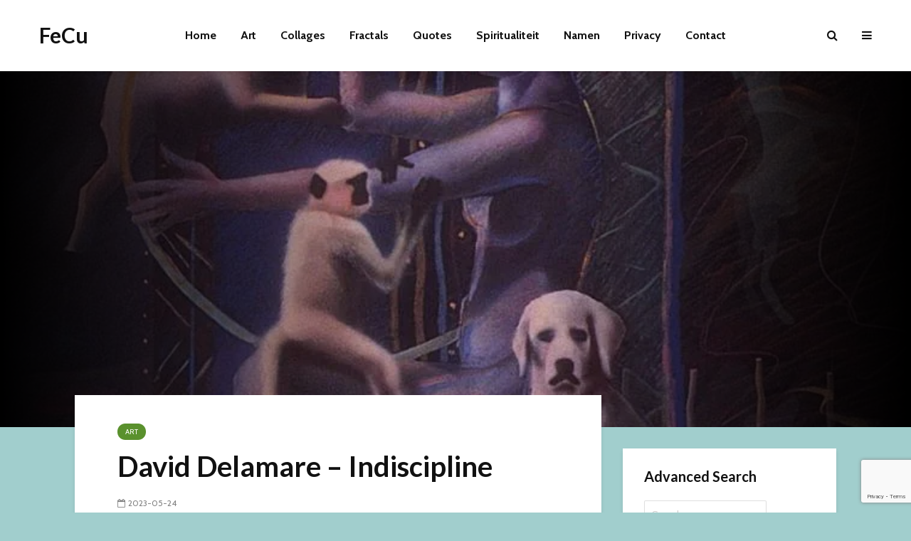

--- FILE ---
content_type: text/html; charset=UTF-8
request_url: https://fecu.be/david-delamare-indiscipline/
body_size: 23015
content:
<!DOCTYPE html>
<html lang="en-US" class="no-js">
<head>
	<meta charset="UTF-8">
	<meta name="viewport" content="width=device-width,initial-scale=1.0">
		<link rel="pingback" href="https://fecu.be/xmlrpc.php">
	<link rel="profile" href="https://gmpg.org/xfn/11" />
		<title>David Delamare &#8211; Indiscipline &#8211; FeCu</title>
<meta name='robots' content='max-image-preview:large' />
<link rel='dns-prefetch' href='//fonts.googleapis.com' />
<link rel="alternate" type="application/rss+xml" title="FeCu &raquo; Feed" href="https://fecu.be/feed/" />
<link rel="alternate" type="application/rss+xml" title="FeCu &raquo; Comments Feed" href="https://fecu.be/comments/feed/" />
<link rel="alternate" type="application/rss+xml" title="FeCu &raquo; David Delamare &#8211; Indiscipline Comments Feed" href="https://fecu.be/david-delamare-indiscipline/feed/" />
<link rel="alternate" title="oEmbed (JSON)" type="application/json+oembed" href="https://fecu.be/wp-json/oembed/1.0/embed?url=https%3A%2F%2Ffecu.be%2Fdavid-delamare-indiscipline%2F" />
<link rel="alternate" title="oEmbed (XML)" type="text/xml+oembed" href="https://fecu.be/wp-json/oembed/1.0/embed?url=https%3A%2F%2Ffecu.be%2Fdavid-delamare-indiscipline%2F&#038;format=xml" />
<style id='wp-img-auto-sizes-contain-inline-css' type='text/css'>
img:is([sizes=auto i],[sizes^="auto," i]){contain-intrinsic-size:3000px 1500px}
/*# sourceURL=wp-img-auto-sizes-contain-inline-css */
</style>
<link rel='stylesheet' id='dashicons-css' href='https://fecu.be/wp-includes/css/dashicons.min.css?ver=6.9' type='text/css' media='all' />
<link rel='stylesheet' id='post-views-counter-frontend-css' href='https://fecu.be/wp-content/plugins/post-views-counter/css/frontend.css?ver=1.7.0' type='text/css' media='all' />
<style id='wp-emoji-styles-inline-css' type='text/css'>

	img.wp-smiley, img.emoji {
		display: inline !important;
		border: none !important;
		box-shadow: none !important;
		height: 1em !important;
		width: 1em !important;
		margin: 0 0.07em !important;
		vertical-align: -0.1em !important;
		background: none !important;
		padding: 0 !important;
	}
/*# sourceURL=wp-emoji-styles-inline-css */
</style>
<style id='wp-block-library-inline-css' type='text/css'>
:root{--wp-block-synced-color:#7a00df;--wp-block-synced-color--rgb:122,0,223;--wp-bound-block-color:var(--wp-block-synced-color);--wp-editor-canvas-background:#ddd;--wp-admin-theme-color:#007cba;--wp-admin-theme-color--rgb:0,124,186;--wp-admin-theme-color-darker-10:#006ba1;--wp-admin-theme-color-darker-10--rgb:0,107,160.5;--wp-admin-theme-color-darker-20:#005a87;--wp-admin-theme-color-darker-20--rgb:0,90,135;--wp-admin-border-width-focus:2px}@media (min-resolution:192dpi){:root{--wp-admin-border-width-focus:1.5px}}.wp-element-button{cursor:pointer}:root .has-very-light-gray-background-color{background-color:#eee}:root .has-very-dark-gray-background-color{background-color:#313131}:root .has-very-light-gray-color{color:#eee}:root .has-very-dark-gray-color{color:#313131}:root .has-vivid-green-cyan-to-vivid-cyan-blue-gradient-background{background:linear-gradient(135deg,#00d084,#0693e3)}:root .has-purple-crush-gradient-background{background:linear-gradient(135deg,#34e2e4,#4721fb 50%,#ab1dfe)}:root .has-hazy-dawn-gradient-background{background:linear-gradient(135deg,#faaca8,#dad0ec)}:root .has-subdued-olive-gradient-background{background:linear-gradient(135deg,#fafae1,#67a671)}:root .has-atomic-cream-gradient-background{background:linear-gradient(135deg,#fdd79a,#004a59)}:root .has-nightshade-gradient-background{background:linear-gradient(135deg,#330968,#31cdcf)}:root .has-midnight-gradient-background{background:linear-gradient(135deg,#020381,#2874fc)}:root{--wp--preset--font-size--normal:16px;--wp--preset--font-size--huge:42px}.has-regular-font-size{font-size:1em}.has-larger-font-size{font-size:2.625em}.has-normal-font-size{font-size:var(--wp--preset--font-size--normal)}.has-huge-font-size{font-size:var(--wp--preset--font-size--huge)}.has-text-align-center{text-align:center}.has-text-align-left{text-align:left}.has-text-align-right{text-align:right}.has-fit-text{white-space:nowrap!important}#end-resizable-editor-section{display:none}.aligncenter{clear:both}.items-justified-left{justify-content:flex-start}.items-justified-center{justify-content:center}.items-justified-right{justify-content:flex-end}.items-justified-space-between{justify-content:space-between}.screen-reader-text{border:0;clip-path:inset(50%);height:1px;margin:-1px;overflow:hidden;padding:0;position:absolute;width:1px;word-wrap:normal!important}.screen-reader-text:focus{background-color:#ddd;clip-path:none;color:#444;display:block;font-size:1em;height:auto;left:5px;line-height:normal;padding:15px 23px 14px;text-decoration:none;top:5px;width:auto;z-index:100000}html :where(.has-border-color){border-style:solid}html :where([style*=border-top-color]){border-top-style:solid}html :where([style*=border-right-color]){border-right-style:solid}html :where([style*=border-bottom-color]){border-bottom-style:solid}html :where([style*=border-left-color]){border-left-style:solid}html :where([style*=border-width]){border-style:solid}html :where([style*=border-top-width]){border-top-style:solid}html :where([style*=border-right-width]){border-right-style:solid}html :where([style*=border-bottom-width]){border-bottom-style:solid}html :where([style*=border-left-width]){border-left-style:solid}html :where(img[class*=wp-image-]){height:auto;max-width:100%}:where(figure){margin:0 0 1em}html :where(.is-position-sticky){--wp-admin--admin-bar--position-offset:var(--wp-admin--admin-bar--height,0px)}@media screen and (max-width:600px){html :where(.is-position-sticky){--wp-admin--admin-bar--position-offset:0px}}

/*# sourceURL=wp-block-library-inline-css */
</style><style id='global-styles-inline-css' type='text/css'>
:root{--wp--preset--aspect-ratio--square: 1;--wp--preset--aspect-ratio--4-3: 4/3;--wp--preset--aspect-ratio--3-4: 3/4;--wp--preset--aspect-ratio--3-2: 3/2;--wp--preset--aspect-ratio--2-3: 2/3;--wp--preset--aspect-ratio--16-9: 16/9;--wp--preset--aspect-ratio--9-16: 9/16;--wp--preset--color--black: #000000;--wp--preset--color--cyan-bluish-gray: #abb8c3;--wp--preset--color--white: #ffffff;--wp--preset--color--pale-pink: #f78da7;--wp--preset--color--vivid-red: #cf2e2e;--wp--preset--color--luminous-vivid-orange: #ff6900;--wp--preset--color--luminous-vivid-amber: #fcb900;--wp--preset--color--light-green-cyan: #7bdcb5;--wp--preset--color--vivid-green-cyan: #00d084;--wp--preset--color--pale-cyan-blue: #8ed1fc;--wp--preset--color--vivid-cyan-blue: #0693e3;--wp--preset--color--vivid-purple: #9b51e0;--wp--preset--color--gridlove-acc: #009cff;--wp--preset--color--gridlove-meta: #818181;--wp--preset--color--gridlove-txt: #5e5e5e;--wp--preset--color--gridlove-bg: #ffffff;--wp--preset--color--gridlove-highlight-acc: #b5e1ff;--wp--preset--color--gridlove-highlight-txt: #ffffff;--wp--preset--color--gridlove-highlight-bg: #083b5c;--wp--preset--color--gridlove-cat-7: #0a00d8;--wp--preset--color--gridlove-cat-140: #1e73be;--wp--preset--color--gridlove-cat-16: #5a912d;--wp--preset--color--gridlove-cat-105: #a3002b;--wp--preset--color--gridlove-cat-5: #dd9933;--wp--preset--color--gridlove-cat-6: #8224e3;--wp--preset--color--gridlove-cat-139: #2d2d2d;--wp--preset--gradient--vivid-cyan-blue-to-vivid-purple: linear-gradient(135deg,rgb(6,147,227) 0%,rgb(155,81,224) 100%);--wp--preset--gradient--light-green-cyan-to-vivid-green-cyan: linear-gradient(135deg,rgb(122,220,180) 0%,rgb(0,208,130) 100%);--wp--preset--gradient--luminous-vivid-amber-to-luminous-vivid-orange: linear-gradient(135deg,rgb(252,185,0) 0%,rgb(255,105,0) 100%);--wp--preset--gradient--luminous-vivid-orange-to-vivid-red: linear-gradient(135deg,rgb(255,105,0) 0%,rgb(207,46,46) 100%);--wp--preset--gradient--very-light-gray-to-cyan-bluish-gray: linear-gradient(135deg,rgb(238,238,238) 0%,rgb(169,184,195) 100%);--wp--preset--gradient--cool-to-warm-spectrum: linear-gradient(135deg,rgb(74,234,220) 0%,rgb(151,120,209) 20%,rgb(207,42,186) 40%,rgb(238,44,130) 60%,rgb(251,105,98) 80%,rgb(254,248,76) 100%);--wp--preset--gradient--blush-light-purple: linear-gradient(135deg,rgb(255,206,236) 0%,rgb(152,150,240) 100%);--wp--preset--gradient--blush-bordeaux: linear-gradient(135deg,rgb(254,205,165) 0%,rgb(254,45,45) 50%,rgb(107,0,62) 100%);--wp--preset--gradient--luminous-dusk: linear-gradient(135deg,rgb(255,203,112) 0%,rgb(199,81,192) 50%,rgb(65,88,208) 100%);--wp--preset--gradient--pale-ocean: linear-gradient(135deg,rgb(255,245,203) 0%,rgb(182,227,212) 50%,rgb(51,167,181) 100%);--wp--preset--gradient--electric-grass: linear-gradient(135deg,rgb(202,248,128) 0%,rgb(113,206,126) 100%);--wp--preset--gradient--midnight: linear-gradient(135deg,rgb(2,3,129) 0%,rgb(40,116,252) 100%);--wp--preset--font-size--small: 12.8px;--wp--preset--font-size--medium: 20px;--wp--preset--font-size--large: 20.8px;--wp--preset--font-size--x-large: 42px;--wp--preset--font-size--normal: 16px;--wp--preset--font-size--huge: 27.2px;--wp--preset--spacing--20: 0.44rem;--wp--preset--spacing--30: 0.67rem;--wp--preset--spacing--40: 1rem;--wp--preset--spacing--50: 1.5rem;--wp--preset--spacing--60: 2.25rem;--wp--preset--spacing--70: 3.38rem;--wp--preset--spacing--80: 5.06rem;--wp--preset--shadow--natural: 6px 6px 9px rgba(0, 0, 0, 0.2);--wp--preset--shadow--deep: 12px 12px 50px rgba(0, 0, 0, 0.4);--wp--preset--shadow--sharp: 6px 6px 0px rgba(0, 0, 0, 0.2);--wp--preset--shadow--outlined: 6px 6px 0px -3px rgb(255, 255, 255), 6px 6px rgb(0, 0, 0);--wp--preset--shadow--crisp: 6px 6px 0px rgb(0, 0, 0);}:where(.is-layout-flex){gap: 0.5em;}:where(.is-layout-grid){gap: 0.5em;}body .is-layout-flex{display: flex;}.is-layout-flex{flex-wrap: wrap;align-items: center;}.is-layout-flex > :is(*, div){margin: 0;}body .is-layout-grid{display: grid;}.is-layout-grid > :is(*, div){margin: 0;}:where(.wp-block-columns.is-layout-flex){gap: 2em;}:where(.wp-block-columns.is-layout-grid){gap: 2em;}:where(.wp-block-post-template.is-layout-flex){gap: 1.25em;}:where(.wp-block-post-template.is-layout-grid){gap: 1.25em;}.has-black-color{color: var(--wp--preset--color--black) !important;}.has-cyan-bluish-gray-color{color: var(--wp--preset--color--cyan-bluish-gray) !important;}.has-white-color{color: var(--wp--preset--color--white) !important;}.has-pale-pink-color{color: var(--wp--preset--color--pale-pink) !important;}.has-vivid-red-color{color: var(--wp--preset--color--vivid-red) !important;}.has-luminous-vivid-orange-color{color: var(--wp--preset--color--luminous-vivid-orange) !important;}.has-luminous-vivid-amber-color{color: var(--wp--preset--color--luminous-vivid-amber) !important;}.has-light-green-cyan-color{color: var(--wp--preset--color--light-green-cyan) !important;}.has-vivid-green-cyan-color{color: var(--wp--preset--color--vivid-green-cyan) !important;}.has-pale-cyan-blue-color{color: var(--wp--preset--color--pale-cyan-blue) !important;}.has-vivid-cyan-blue-color{color: var(--wp--preset--color--vivid-cyan-blue) !important;}.has-vivid-purple-color{color: var(--wp--preset--color--vivid-purple) !important;}.has-black-background-color{background-color: var(--wp--preset--color--black) !important;}.has-cyan-bluish-gray-background-color{background-color: var(--wp--preset--color--cyan-bluish-gray) !important;}.has-white-background-color{background-color: var(--wp--preset--color--white) !important;}.has-pale-pink-background-color{background-color: var(--wp--preset--color--pale-pink) !important;}.has-vivid-red-background-color{background-color: var(--wp--preset--color--vivid-red) !important;}.has-luminous-vivid-orange-background-color{background-color: var(--wp--preset--color--luminous-vivid-orange) !important;}.has-luminous-vivid-amber-background-color{background-color: var(--wp--preset--color--luminous-vivid-amber) !important;}.has-light-green-cyan-background-color{background-color: var(--wp--preset--color--light-green-cyan) !important;}.has-vivid-green-cyan-background-color{background-color: var(--wp--preset--color--vivid-green-cyan) !important;}.has-pale-cyan-blue-background-color{background-color: var(--wp--preset--color--pale-cyan-blue) !important;}.has-vivid-cyan-blue-background-color{background-color: var(--wp--preset--color--vivid-cyan-blue) !important;}.has-vivid-purple-background-color{background-color: var(--wp--preset--color--vivid-purple) !important;}.has-black-border-color{border-color: var(--wp--preset--color--black) !important;}.has-cyan-bluish-gray-border-color{border-color: var(--wp--preset--color--cyan-bluish-gray) !important;}.has-white-border-color{border-color: var(--wp--preset--color--white) !important;}.has-pale-pink-border-color{border-color: var(--wp--preset--color--pale-pink) !important;}.has-vivid-red-border-color{border-color: var(--wp--preset--color--vivid-red) !important;}.has-luminous-vivid-orange-border-color{border-color: var(--wp--preset--color--luminous-vivid-orange) !important;}.has-luminous-vivid-amber-border-color{border-color: var(--wp--preset--color--luminous-vivid-amber) !important;}.has-light-green-cyan-border-color{border-color: var(--wp--preset--color--light-green-cyan) !important;}.has-vivid-green-cyan-border-color{border-color: var(--wp--preset--color--vivid-green-cyan) !important;}.has-pale-cyan-blue-border-color{border-color: var(--wp--preset--color--pale-cyan-blue) !important;}.has-vivid-cyan-blue-border-color{border-color: var(--wp--preset--color--vivid-cyan-blue) !important;}.has-vivid-purple-border-color{border-color: var(--wp--preset--color--vivid-purple) !important;}.has-vivid-cyan-blue-to-vivid-purple-gradient-background{background: var(--wp--preset--gradient--vivid-cyan-blue-to-vivid-purple) !important;}.has-light-green-cyan-to-vivid-green-cyan-gradient-background{background: var(--wp--preset--gradient--light-green-cyan-to-vivid-green-cyan) !important;}.has-luminous-vivid-amber-to-luminous-vivid-orange-gradient-background{background: var(--wp--preset--gradient--luminous-vivid-amber-to-luminous-vivid-orange) !important;}.has-luminous-vivid-orange-to-vivid-red-gradient-background{background: var(--wp--preset--gradient--luminous-vivid-orange-to-vivid-red) !important;}.has-very-light-gray-to-cyan-bluish-gray-gradient-background{background: var(--wp--preset--gradient--very-light-gray-to-cyan-bluish-gray) !important;}.has-cool-to-warm-spectrum-gradient-background{background: var(--wp--preset--gradient--cool-to-warm-spectrum) !important;}.has-blush-light-purple-gradient-background{background: var(--wp--preset--gradient--blush-light-purple) !important;}.has-blush-bordeaux-gradient-background{background: var(--wp--preset--gradient--blush-bordeaux) !important;}.has-luminous-dusk-gradient-background{background: var(--wp--preset--gradient--luminous-dusk) !important;}.has-pale-ocean-gradient-background{background: var(--wp--preset--gradient--pale-ocean) !important;}.has-electric-grass-gradient-background{background: var(--wp--preset--gradient--electric-grass) !important;}.has-midnight-gradient-background{background: var(--wp--preset--gradient--midnight) !important;}.has-small-font-size{font-size: var(--wp--preset--font-size--small) !important;}.has-medium-font-size{font-size: var(--wp--preset--font-size--medium) !important;}.has-large-font-size{font-size: var(--wp--preset--font-size--large) !important;}.has-x-large-font-size{font-size: var(--wp--preset--font-size--x-large) !important;}
/*# sourceURL=global-styles-inline-css */
</style>

<style id='classic-theme-styles-inline-css' type='text/css'>
/*! This file is auto-generated */
.wp-block-button__link{color:#fff;background-color:#32373c;border-radius:9999px;box-shadow:none;text-decoration:none;padding:calc(.667em + 2px) calc(1.333em + 2px);font-size:1.125em}.wp-block-file__button{background:#32373c;color:#fff;text-decoration:none}
/*# sourceURL=/wp-includes/css/classic-themes.min.css */
</style>
<link rel='stylesheet' id='contact-form-7-css' href='https://fecu.be/wp-content/plugins/contact-form-7/includes/css/styles.css?ver=6.1.4' type='text/css' media='all' />
<link rel='stylesheet' id='tptn-style-left-thumbs-css' href='https://fecu.be/wp-content/plugins/top-10/css/left-thumbs.min.css?ver=4.1.1' type='text/css' media='all' />
<style id='tptn-style-left-thumbs-inline-css' type='text/css'>

			.tptn-left-thumbs a {
				width: 250px;
				height: 250px;
				text-decoration: none;
			}
			.tptn-left-thumbs img {
				width: 250px;
				max-height: 250px;
				margin: auto;
			}
			.tptn-left-thumbs .tptn_title {
				width: 100%;
			}
			
/*# sourceURL=tptn-style-left-thumbs-inline-css */
</style>
<link rel='stylesheet' id='gridlove-fonts-css' href='https://fonts.googleapis.com/css?family=Cabin%3A400%2C700%7CLato%3A400%2C700&#038;subset=latin&#038;ver=2.1.2' type='text/css' media='all' />
<link rel='stylesheet' id='gridlove-main-css' href='https://fecu.be/wp-content/themes/gridlove/assets/css/min.css?ver=2.1.2' type='text/css' media='all' />
<style id='gridlove-main-inline-css' type='text/css'>
body{font-size: 16px;}h1, .h1 {font-size: 40px;}h2, .h2,.col-lg-12 .gridlove-post-b .h3 {font-size: 26px;}h3, .h3 {font-size: 22px;}h4, .h4 {font-size: 20px;}h5, .h5 {font-size: 18px;}h6, .h6 {font-size: 16px;}.widget, .gridlove-header-responsive .sub-menu, .gridlove-site-header .sub-menu{font-size: 14px;}.gridlove-main-navigation {font-size: 16px;}.gridlove-post {font-size: 16px;}body{background-color: #a1cecd;color: #5e5e5e;font-family: 'Cabin';font-weight: 400;}h1, h2, h3, h4, h5, h6,.h1, .h2, .h3, .h4, .h5, .h6,blockquote,thead td,.comment-author b,q:before,#bbpress-forums .bbp-forum-title, #bbpress-forums .bbp-topic-permalink{color: #111111;font-family: 'Lato';font-weight: 700;}.gridlove-main-nav a,.gridlove-posts-widget a{font-family: 'Cabin';font-weight: 700;}.gridlove-header-top{background-color: #222222;color: #dddddd;}.gridlove-header-top a{color: #dddddd;}.gridlove-header-top a:hover{color: #ffffff;}.gridlove-header-wrapper,.gridlove-header-middle .sub-menu,.gridlove-header-responsive,.gridlove-header-responsive .sub-menu{background-color:#ffffff; }.gridlove-header-middle,.gridlove-header-middle a,.gridlove-header-responsive,.gridlove-header-responsive a{color: #111111;}.gridlove-header-middle a:hover,.gridlove-header-middle .gridlove-sidebar-action:hover,.gridlove-header-middle .gridlove-actions-button > span:hover,.gridlove-header-middle .current_page_item > a,.gridlove-header-middle .current_page_ancestor > a,.gridlove-header-middle .current-menu-item > a,.gridlove-header-middle .current-menu-ancestor > a,.gridlove-header-middle .gridlove-category-menu article:hover a,.gridlove-header-responsive a:hover{color: #009cff;}.gridlove-header-middle .active>span,.gridlove-header-middle .gridlove-main-nav>li.menu-item-has-children:hover>a,.gridlove-header-middle .gridlove-social-icons:hover>span,.gridlove-header-responsive .active>span{background-color: rgba(17,17,17,0.05)}.gridlove-header-middle .gridlove-button-search{background-color: #009cff;}.gridlove-header-middle .gridlove-search-form input{border-color: rgba(17,17,17,0.1)}.gridlove-header-middle .sub-menu,.gridlove-header-responsive .sub-menu{border-top: 1px solid rgba(17,17,17,0.05)}.gridlove-header-middle{height: 100px;}.gridlove-logo{max-height: 100px;}.gridlove-branding-bg{background:#f0233b;}.gridlove-header-responsive .gridlove-actions-button:hover >span{color:#009cff;}.gridlove-sidebar-action .gridlove-bars:before,.gridlove-sidebar-action .gridlove-bars:after{background:#111111;}.gridlove-sidebar-action:hover .gridlove-bars:before,.gridlove-sidebar-action:hover .gridlove-bars:after{background:#009cff;}.gridlove-sidebar-action .gridlove-bars{border-color: #111111;}.gridlove-sidebar-action:hover .gridlove-bars{border-color:#009cff;}.gridlove-header-bottom .sub-menu{ background-color:#ffffff;}.gridlove-header-bottom .sub-menu a{color:#111111;}.gridlove-header-bottom .sub-menu a:hover,.gridlove-header-bottom .gridlove-category-menu article:hover a{color:#009cff;}.gridlove-header-bottom{background-color:#ffffff;}.gridlove-header-bottom,.gridlove-header-bottom a{color: #111111;}.gridlove-header-bottom a:hover,.gridlove-header-bottom .gridlove-sidebar-action:hover,.gridlove-header-bottom .gridlove-actions-button > span:hover,.gridlove-header-bottom .current_page_item > a,.gridlove-header-bottom .current_page_ancestor > a,.gridlove-header-bottom .current-menu-item > a,.gridlove-header-bottom .current-menu-ancestor > a {color: #009cff;}.gridlove-header-bottom .active>span,.gridlove-header-bottom .gridlove-main-nav>li.menu-item-has-children:hover>a,.gridlove-header-bottom .gridlove-social-icons:hover>span{background-color: rgba(17,17,17,0.05)}.gridlove-header-bottom .gridlove-search-form input{border-color: rgba(17,17,17,0.1)}.gridlove-header-bottom,.gridlove-header-bottom .sub-menu{border-top: 1px solid rgba(17,17,17,0.07)}.gridlove-header-bottom .gridlove-button-search{background-color: #009cff;}.gridlove-header-sticky,.gridlove-header-sticky .sub-menu{background-color:#ffffff; }.gridlove-header-sticky,.gridlove-header-sticky a{color: #111111;}.gridlove-header-sticky a:hover,.gridlove-header-sticky .gridlove-sidebar-action:hover,.gridlove-header-sticky .gridlove-actions-button > span:hover,.gridlove-header-sticky .current_page_item > a,.gridlove-header-sticky .current_page_ancestor > a,.gridlove-header-sticky .current-menu-item > a,.gridlove-header-sticky .current-menu-ancestor > a,.gridlove-header-sticky .gridlove-category-menu article:hover a{color: #009cff;}.gridlove-header-sticky .active>span,.gridlove-header-sticky .gridlove-main-nav>li.menu-item-has-children:hover>a,.gridlove-header-sticky .gridlove-social-icons:hover>span{background-color: rgba(17,17,17,0.05)}.gridlove-header-sticky .gridlove-search-form input{border-color: rgba(17,17,17,0.1)}.gridlove-header-sticky .sub-menu{border-top: 1px solid rgba(17,17,17,0.05)}.gridlove-header-sticky .gridlove-button-search{background-color: #009cff;}.gridlove-cover-area,.gridlove-cover{height:500px; }.gridlove-cover-area .gridlove-cover-bg img{width:1500px; }.gridlove-box,#disqus_thread{background: #ffffff;}a{color: #5e5e5e;}.entry-title a{ color: #111111;}a:hover,.comment-reply-link,#cancel-comment-reply-link,.gridlove-box .entry-title a:hover,.gridlove-posts-widget article:hover a{color: #009cff;}.entry-content p a,.widget_text a,.entry-content ul a,.entry-content ol a,.gridlove-text-module-content p a{color: #009cff; border-color: rgba(0,156,255,0.8);}.entry-content p a:hover,.widget_text a:hover,.entry-content ul a:hover,.entry-content ol a:hover,.gridlove-text-module-content p a:hover{border-bottom: 1px solid transparent;}.comment-reply-link:hover,.gallery .gallery-item a:after, .wp-block-gallery .blocks-gallery-item a:after,.wp-block-gallery figure a:after,.entry-content a.gridlove-popup-img {color: #5e5e5e; }.gridlove-post-b .box-col-b:only-child .entry-title a,.gridlove-post-d .entry-overlay:only-child .entry-title a{color: #111111;}.gridlove-post-b .box-col-b:only-child .entry-title a:hover,.gridlove-post-d .entry-overlay:only-child .entry-title a:hover,.gridlove-content .entry-header .gridlove-breadcrumbs a,.gridlove-content .entry-header .gridlove-breadcrumbs a:hover,.module-header .gridlove-breadcrumbs a,.module-header .gridlove-breadcrumbs a:hover { color: #009cff; }.gridlove-post-b .box-col-b:only-child .meta-item,.gridlove-post-b .box-col-b:only-child .entry-meta a,.gridlove-post-b .box-col-b:only-child .entry-meta span,.gridlove-post-d .entry-overlay:only-child .meta-item,.gridlove-post-d .entry-overlay:only-child .entry-meta a,.gridlove-post-d .entry-overlay:only-child .entry-meta span {color: #818181;}.entry-meta .meta-item, .entry-meta a, .entry-meta span,.comment-metadata a{color: #818181;}blockquote{color: rgba(17,17,17,0.8);}blockquote:before{color: rgba(17,17,17,0.15);}.entry-meta a:hover{color: #111111;}.widget_tag_cloud a,.entry-tags a,.entry-content .wp-block-tag-cloud a{ background: rgba(94,94,94,0.1); color: #5e5e5e; }.submit,.gridlove-button,.mks_autor_link_wrap a,.mks_read_more a,input[type="submit"],button[type="submit"],.gridlove-cat, .gridlove-pill,.gridlove-button-search,body div.wpforms-container-full .wpforms-form input[type=submit], body div.wpforms-container-full .wpforms-form button[type=submit], body div.wpforms-container-full .wpforms-form .wpforms-page-button,.add_to_cart_button{color:#FFF;background-color: #009cff;}body div.wpforms-container-full .wpforms-form input[type=submit]:hover, body div.wpforms-container-full .wpforms-form input[type=submit]:focus, body div.wpforms-container-full .wpforms-form input[type=submit]:active, body div.wpforms-container-full .wpforms-form button[type=submit]:hover, body div.wpforms-container-full .wpforms-form button[type=submit]:focus, body div.wpforms-container-full .wpforms-form button[type=submit]:active, body div.wpforms-container-full .wpforms-form .wpforms-page-button:hover, body div.wpforms-container-full .wpforms-form .wpforms-page-button:active, body div.wpforms-container-full .wpforms-form .wpforms-page-button:focus {color:#FFF;background-color: #009cff;}.wp-block-button__link{background-color: #009cff; }.gridlove-button:hover,.add_to_cart_button:hover{color:#FFF;}.gridlove-share a:hover{background:rgba(17, 17, 17, .8);color:#FFF;}.gridlove-pill:hover,.gridlove-author-links a:hover,.entry-category a:hover{background: #111;color: #FFF;}.gridlove-cover-content .entry-category a:hover,.entry-overlay .entry-category a:hover,.gridlove-highlight .entry-category a:hover,.gridlove-box.gridlove-post-d .entry-overlay .entry-category a:hover,.gridlove-post-a .entry-category a:hover,.gridlove-highlight .gridlove-format-icon{background: #FFF;color: #111;}.gridlove-author, .gridlove-prev-next-nav,.comment .comment-respond{border-color: rgba(94,94,94,0.1);}.gridlove-load-more a,.gridlove-pagination .gridlove-next a,.gridlove-pagination .gridlove-prev a,.gridlove-pagination .next,.gridlove-pagination .prev,.gridlove-infinite-scroll a,.double-bounce1, .double-bounce2,.gridlove-link-pages > span,.module-actions ul.page-numbers span.page-numbers{color:#FFF;background-color: #009cff;}.gridlove-pagination .current{background-color:rgba(94,94,94,0.1);}.gridlove-highlight{background: #083b5c;}.gridlove-highlight,.gridlove-highlight h4,.gridlove-highlight a{color: #ffffff;}.gridlove-highlight .entry-meta .meta-item, .gridlove-highlight .entry-meta a, .gridlove-highlight .entry-meta span,.gridlove-highlight p{color: rgba(255,255,255,0.8);}.gridlove-highlight .gridlove-author-links .fa-link,.gridlove-highlight .gridlove_category_widget .gridlove-full-color li a:after{background: #b5e1ff;}.gridlove-highlight .entry-meta a:hover{color: #ffffff;}.gridlove-highlight.gridlove-post-d .entry-image a:after{background-color: rgba(8,59,92,0.7);}.gridlove-highlight.gridlove-post-d:hover .entry-image a:after{background-color: rgba(8,59,92,0.9);}.gridlove-highlight.gridlove-post-a .entry-image:hover>a:after, .gridlove-highlight.gridlove-post-b .entry-image:hover a:after{background-color: rgba(8,59,92,0.2);}.gridlove-highlight .gridlove-slider-controls > div{background-color: rgba(255,255,255,0.1);color: #ffffff; }.gridlove-highlight .gridlove-slider-controls > div:hover{background-color: rgba(255,255,255,0.3);color: #ffffff; }.gridlove-highlight.gridlove-box .entry-title a:hover{color: #b5e1ff;}.gridlove-highlight.widget_meta a, .gridlove-highlight.widget_recent_entries li, .gridlove-highlight.widget_recent_comments li, .gridlove-highlight.widget_nav_menu a, .gridlove-highlight.widget_archive li, .gridlove-highlight.widget_pages a{border-color: rgba(255,255,255,0.1);}.gridlove-cover-content .entry-meta .meta-item, .gridlove-cover-content .entry-meta a, .gridlove-cover-content .entry-meta span,.gridlove-cover-area .gridlove-breadcrumbs,.gridlove-cover-area .gridlove-breadcrumbs a,.gridlove-cover-area .gridlove-breadcrumbs .breadcrumb_last,body .gridlove-content .entry-overlay .gridlove-breadcrumbs {color: rgba(255, 255, 255, .8);}.gridlove-cover-content .entry-meta a:hover,.gridlove-cover-area .gridlove-breadcrumbs a:hover {color: rgba(255, 255, 255, 1);}.module-title h2,.module-title .h2{ color: #111111; }.gridlove-action-link,.gridlove-slider-controls > div,.module-actions ul.page-numbers .next.page-numbers,.module-actions ul.page-numbers .prev.page-numbers{background: rgba(17,17,17,0.1); color: #111111; }.gridlove-slider-controls > div:hover,.gridlove-action-link:hover,.module-actions ul.page-numbers .next.page-numbers:hover,.module-actions ul.page-numbers .prev.page-numbers:hover{color: #111111;background: rgba(17,17,17,0.3); }.gridlove-pn-ico,.gridlove-author-links .fa-link{background: rgba(94,94,94,0.1); color: #5e5e5e;}.gridlove-prev-next-nav a:hover .gridlove-pn-ico{background: rgba(0,156,255,1); color: #ffffff;}.widget_meta a,.widget_recent_entries li,.widget_recent_comments li,.widget_nav_menu a,.widget_archive li,.widget_pages a,.widget_categories li,.gridlove_category_widget .gridlove-count-color li,.widget_categories .children li,.widget_archiv .children li{border-color: rgba(94,94,94,0.1);}.widget_recent_entries a:hover,.menu-item-has-children.active > span,.menu-item-has-children.active > a,.gridlove-nav-widget-acordion:hover,.widget_recent_comments .recentcomments a.url:hover{color: #009cff;}.widget_recent_comments .url,.post-date,.widget_recent_comments .recentcomments,.gridlove-nav-widget-acordion,.widget_archive li,.rss-date,.widget_categories li,.widget_archive li{color:#818181;}.widget_pages .children,.widget_nav_menu .sub-menu{background:#009cff;color:#FFF;}.widget_pages .children a,.widget_nav_menu .sub-menu a,.widget_nav_menu .sub-menu span,.widget_pages .children span{color:#FFF;}.widget_tag_cloud a:hover,.entry-tags a:hover,.entry-content .wp-block-tag-cloud a:hover{background: #009cff;color:#FFF;}.gridlove-footer{background: #ffffff;color: #000000;}.gridlove-footer .widget-title{color: #000000;}.gridlove-footer a{color: rgba(0,156,255,0.8);}.gridlove-footer a:hover{color: #009cff;}.gridlove-footer .widget_recent_comments .url, .gridlove-footer .post-date, .gridlove-footer .widget_recent_comments .recentcomments, .gridlove-footer .gridlove-nav-widget-acordion, .gridlove-footer .widget_archive li, .gridlove-footer .rss-date{color: rgba(0,0,0,0.8); }.gridlove-footer .widget_meta a, .gridlove-footer .widget_recent_entries li, .gridlove-footer .widget_recent_comments li, .gridlove-footer .widget_nav_menu a, .gridlove-footer .widget_archive li, .gridlove-footer .widget_pages a,.gridlove-footer table,.gridlove-footer td,.gridlove-footer th,.gridlove-footer .widget_calendar table,.gridlove-footer .widget.widget_categories select,.gridlove-footer .widget_calendar table tfoot tr td{border-color: rgba(0,0,0,0.2);}table,thead,td,th,.widget_calendar table{ border-color: rgba(94,94,94,0.1);}input[type="text"], input[type="email"],input[type="search"], input[type="url"], input[type="tel"], input[type="number"], input[type="date"], input[type="password"], select, textarea{border-color: rgba(94,94,94,0.2);}.gridlove-site-content div.mejs-container .mejs-controls {background-color: rgba(94,94,94,0.1);}body .gridlove-site-content .mejs-controls .mejs-time-rail .mejs-time-current{background: #009cff;}body .gridlove-site-content .mejs-video.mejs-container .mejs-controls{background-color: rgba(255,255,255,0.9);}.wp-block-cover .wp-block-cover-image-text, .wp-block-cover .wp-block-cover-text, .wp-block-cover h2, .wp-block-cover-image .wp-block-cover-image-text, .wp-block-cover-image .wp-block-cover-text, .wp-block-cover-image h2{font-family: 'Lato';font-weight: 700; }.wp-block-cover-image .wp-block-cover-image-text, .wp-block-cover-image h2{font-size: 26px;}.widget_display_replies li, .widget_display_topics li{ color:#818181; }.has-small-font-size{ font-size: 12px;}.has-large-font-size{ font-size: 20px;}.has-huge-font-size{ font-size: 25px;}@media(min-width: 1024px){.has-small-font-size{ font-size: 12px;}.has-normal-font-size{ font-size: 16px;}.has-large-font-size{ font-size: 20px;}.has-huge-font-size{ font-size: 27px;}}.has-gridlove-acc-background-color{ background-color: #009cff;}.has-gridlove-acc-color{ color: #009cff;}.has-gridlove-meta-background-color{ background-color: #818181;}.has-gridlove-meta-color{ color: #818181;}.has-gridlove-txt-background-color{ background-color: #5e5e5e;}.has-gridlove-txt-color{ color: #5e5e5e;}.has-gridlove-bg-background-color{ background-color: #ffffff;}.has-gridlove-bg-color{ color: #ffffff;}.has-gridlove-highlight-acc-background-color{ background-color: #b5e1ff;}.has-gridlove-highlight-acc-color{ color: #b5e1ff;}.has-gridlove-highlight-txt-background-color{ background-color: #ffffff;}.has-gridlove-highlight-txt-color{ color: #ffffff;}.has-gridlove-highlight-bg-background-color{ background-color: #083b5c;}.has-gridlove-highlight-bg-color{ color: #083b5c;}.has-gridlove-cat-7-background-color{ background-color: #0a00d8;}.has-gridlove-cat-7-color{ color: #0a00d8;}.has-gridlove-cat-140-background-color{ background-color: #1e73be;}.has-gridlove-cat-140-color{ color: #1e73be;}.has-gridlove-cat-16-background-color{ background-color: #5a912d;}.has-gridlove-cat-16-color{ color: #5a912d;}.has-gridlove-cat-105-background-color{ background-color: #a3002b;}.has-gridlove-cat-105-color{ color: #a3002b;}.has-gridlove-cat-5-background-color{ background-color: #dd9933;}.has-gridlove-cat-5-color{ color: #dd9933;}.has-gridlove-cat-6-background-color{ background-color: #8224e3;}.has-gridlove-cat-6-color{ color: #8224e3;}.has-gridlove-cat-139-background-color{ background-color: #2d2d2d;}.has-gridlove-cat-139-color{ color: #2d2d2d;}.gridlove-cats .gridlove-cat .entry-overlay-wrapper .entry-image:after, .gridlove-cat.gridlove-post-d .entry-image a:after { background-color: rgba(0,156,255,0.7); }.gridlove-cat.gridlove-post-d:hover .entry-image a:after { background-color: rgba(0,156,255,0.9); }.gridlove-cat-7{ background: #0a00d8;}.gridlove-cat-col-7:hover{ color: #0a00d8;}.gridlove-cats .gridlove-cat-7 .entry-overlay-wrapper .entry-image:after, .gridlove-cat-7.gridlove-post-d .entry-image a:after { background-color: rgba(10,0,216,0.7); }.gridlove-cat-7.gridlove-post-d:hover .entry-image a:after { background-color: rgba(10,0,216,0.9); }.gridlove-cat-140{ background: #1e73be;}.gridlove-cat-col-140:hover{ color: #1e73be;}.gridlove-cats .gridlove-cat-140 .entry-overlay-wrapper .entry-image:after, .gridlove-cat-140.gridlove-post-d .entry-image a:after { background-color: rgba(30,115,190,0.7); }.gridlove-cat-140.gridlove-post-d:hover .entry-image a:after { background-color: rgba(30,115,190,0.9); }.gridlove-cat-16{ background: #5a912d;}.gridlove-cat-col-16:hover{ color: #5a912d;}.gridlove-cats .gridlove-cat-16 .entry-overlay-wrapper .entry-image:after, .gridlove-cat-16.gridlove-post-d .entry-image a:after { background-color: rgba(90,145,45,0.7); }.gridlove-cat-16.gridlove-post-d:hover .entry-image a:after { background-color: rgba(90,145,45,0.9); }.gridlove-cat-105{ background: #a3002b;}.gridlove-cat-col-105:hover{ color: #a3002b;}.gridlove-cats .gridlove-cat-105 .entry-overlay-wrapper .entry-image:after, .gridlove-cat-105.gridlove-post-d .entry-image a:after { background-color: rgba(163,0,43,0.7); }.gridlove-cat-105.gridlove-post-d:hover .entry-image a:after { background-color: rgba(163,0,43,0.9); }.gridlove-cat-5{ background: #dd9933;}.gridlove-cat-col-5:hover{ color: #dd9933;}.gridlove-cats .gridlove-cat-5 .entry-overlay-wrapper .entry-image:after, .gridlove-cat-5.gridlove-post-d .entry-image a:after { background-color: rgba(221,153,51,0.7); }.gridlove-cat-5.gridlove-post-d:hover .entry-image a:after { background-color: rgba(221,153,51,0.9); }.gridlove-cat-6{ background: #8224e3;}.gridlove-cat-col-6:hover{ color: #8224e3;}.gridlove-cats .gridlove-cat-6 .entry-overlay-wrapper .entry-image:after, .gridlove-cat-6.gridlove-post-d .entry-image a:after { background-color: rgba(130,36,227,0.7); }.gridlove-cat-6.gridlove-post-d:hover .entry-image a:after { background-color: rgba(130,36,227,0.9); }.gridlove-cat-139{ background: #2d2d2d;}.gridlove-cat-col-139:hover{ color: #2d2d2d;}.gridlove-cats .gridlove-cat-139 .entry-overlay-wrapper .entry-image:after, .gridlove-cat-139.gridlove-post-d .entry-image a:after { background-color: rgba(45,45,45,0.7); }.gridlove-cat-139.gridlove-post-d:hover .entry-image a:after { background-color: rgba(45,45,45,0.9); }
/*# sourceURL=gridlove-main-inline-css */
</style>
<link rel='stylesheet' id='recent-posts-widget-with-thumbnails-public-style-css' href='https://fecu.be/wp-content/plugins/recent-posts-widget-with-thumbnails/public.css?ver=7.1.1' type='text/css' media='all' />
<link rel='stylesheet' id='meks-social-widget-css' href='https://fecu.be/wp-content/plugins/meks-smart-social-widget/css/style.css?ver=1.6.5' type='text/css' media='all' />
<link rel='stylesheet' id='meks_ess-main-css' href='https://fecu.be/wp-content/plugins/meks-easy-social-share/assets/css/main.css?ver=1.3' type='text/css' media='all' />
<script type="text/javascript" src="https://fecu.be/wp-includes/js/jquery/jquery.min.js?ver=3.7.1" id="jquery-core-js"></script>
<script type="text/javascript" src="https://fecu.be/wp-includes/js/jquery/jquery-migrate.min.js?ver=3.4.1" id="jquery-migrate-js"></script>
<link rel="https://api.w.org/" href="https://fecu.be/wp-json/" /><link rel="alternate" title="JSON" type="application/json" href="https://fecu.be/wp-json/wp/v2/posts/7384" /><link rel="EditURI" type="application/rsd+xml" title="RSD" href="https://fecu.be/xmlrpc.php?rsd" />
<meta name="generator" content="WordPress 6.9" />
<link rel="canonical" href="https://fecu.be/david-delamare-indiscipline/" />
<link rel='shortlink' href='https://fecu.be/?p=7384' />
<meta name="generator" content="Redux 4.5.10" /><!-- Analytics by WP Statistics - https://wp-statistics.com -->
<style id='tptn-style-left-thumbs-widget_tptn_pop-2-inline-css' type='text/css'>

			.tptn-left-thumbs a {
				width: 250px;
				height: 250px;
				text-decoration: none;
			}
			.tptn-left-thumbs img {
				width: 250px;
				max-height: 250px;
				margin: auto;
			}
			.tptn-left-thumbs .tptn_title {
				width: 100%;
			}
			
			.tptn_posts_widget-widget_tptn_pop-2 img.tptn_thumb {
				width: 100px !important;
				height: 100px !important;
			}
			
/*# sourceURL=tptn-style-left-thumbs-widget_tptn_pop-2-inline-css */
</style>
<style id='tptn-style-left-thumbs-widget_tptn_pop-3-inline-css' type='text/css'>

			.tptn-left-thumbs a {
				width: 250px;
				height: 250px;
				text-decoration: none;
			}
			.tptn-left-thumbs img {
				width: 250px;
				max-height: 250px;
				margin: auto;
			}
			.tptn-left-thumbs .tptn_title {
				width: 100%;
			}
			
			.tptn_posts_widget-widget_tptn_pop-3 img.tptn_thumb {
				width: 100px !important;
				height: 100px !important;
			}
			
/*# sourceURL=tptn-style-left-thumbs-widget_tptn_pop-3-inline-css */
</style>
<style id='tptn-style-left-thumbs-widget_tptn_pop-5-inline-css' type='text/css'>

			.tptn-left-thumbs a {
				width: 250px;
				height: 250px;
				text-decoration: none;
			}
			.tptn-left-thumbs img {
				width: 250px;
				max-height: 250px;
				margin: auto;
			}
			.tptn-left-thumbs .tptn_title {
				width: 100%;
			}
			
			.tptn_posts_widget-widget_tptn_pop-5 img.tptn_thumb {
				width: 100px !important;
				height: 100px !important;
			}
			
/*# sourceURL=tptn-style-left-thumbs-widget_tptn_pop-5-inline-css */
</style>
<style id='tptn-style-left-thumbs-widget_tptn_pop-4-inline-css' type='text/css'>

			.tptn-left-thumbs a {
				width: 250px;
				height: 250px;
				text-decoration: none;
			}
			.tptn-left-thumbs img {
				width: 250px;
				max-height: 250px;
				margin: auto;
			}
			.tptn-left-thumbs .tptn_title {
				width: 100%;
			}
			
			.tptn_posts_widget-widget_tptn_pop-4 img.tptn_thumb {
				width: 100px !important;
				height: 100px !important;
			}
			
/*# sourceURL=tptn-style-left-thumbs-widget_tptn_pop-4-inline-css */
</style>
</head>

<body class="wp-singular post-template-default single single-post postid-7384 single-format-standard wp-embed-responsive wp-theme-gridlove chrome gridlove-v_2_1_2">

					
			
			
		<header id="header" class="gridlove-site-header hidden-md-down  gridlove-header-shadow">
				
				
				<div class="gridlove-header-wrapper">
<div class="gridlove-header-2 gridlove-header-middle container">

		<div class="gridlove-slot-l">
            
<div class="gridlove-site-branding  gridlove-txt-logo">
			<span class="site-title h1"><a href="https://fecu.be/" rel="home">FeCu</a></span>
	
	
</div>

        </div>
        <div class="gridlove-slot-c">
            <nav class="gridlove-main-navigation">	
				<ul id="menu-gridlove-main" class="gridlove-main-nav gridlove-menu"><li id="menu-item-5675" class="menu-item menu-item-type-post_type menu-item-object-page menu-item-home menu-item-5675"><a href="https://fecu.be/">Home</a></li>
<li id="menu-item-5678" class="menu-item menu-item-type-taxonomy menu-item-object-category current-post-ancestor current-menu-parent current-post-parent menu-item-5678"><a href="https://fecu.be/category/kunst/">Art</a></li>
<li id="menu-item-5680" class="menu-item menu-item-type-taxonomy menu-item-object-category menu-item-5680"><a href="https://fecu.be/category/collages/">Collages</a></li>
<li id="menu-item-5679" class="menu-item menu-item-type-taxonomy menu-item-object-category menu-item-5679"><a href="https://fecu.be/category/fractals/">Fractals</a></li>
<li id="menu-item-5677" class="menu-item menu-item-type-taxonomy menu-item-object-category menu-item-5677"><a href="https://fecu.be/category/quotes/">Quotes</a></li>
<li id="menu-item-6805" class="menu-item menu-item-type-taxonomy menu-item-object-category menu-item-6805"><a href="https://fecu.be/category/spiritualiteit/">Spiritualiteit</a></li>
<li id="menu-item-8922" class="menu-item menu-item-type-custom menu-item-object-custom menu-item-has-children menu-item-8922"><a href="http://fecu.be/kunstenaars/">Namen</a>
<ul class="sub-menu">
	<li id="menu-item-8924" class="menu-item menu-item-type-post_type menu-item-object-page menu-item-8924"><a href="https://fecu.be/kunstenaars/">Kunstenaars</a></li>
	<li id="menu-item-8923" class="menu-item menu-item-type-post_type menu-item-object-page menu-item-8923"><a href="https://fecu.be/quotes-van/">Quotes</a></li>
</ul>
</li>
<li id="menu-item-5687" class="menu-item menu-item-type-post_type menu-item-object-page menu-item-5687"><a href="https://fecu.be/privacy/">Privacy</a></li>
<li id="menu-item-5723" class="menu-item menu-item-type-post_type menu-item-object-page menu-item-5723"><a href="https://fecu.be/contact/">Contact</a></li>
</ul>	</nav>        </div>
        <div class="gridlove-slot-r">
            	<ul class="gridlove-actions gridlove-menu">
					<li class="gridlove-actions-button gridlove-action-search">
	<span>
		<i class="fa fa-search"></i>
	</span>
	<ul class="sub-menu">
		<li>
			<form class="gridlove-search-form" action="https://fecu.be/" method="get"><input name="s" type="text" value="" placeholder="Type here to search..." /><button type="submit" class="gridlove-button-search">Search</button></form>		</li>
	</ul>
</li>					<li class="gridlove-actions-button">
	<span class="gridlove-sidebar-action">
		<i class="fa fa-bars"></i>
	</span>
</li>			</ul>
        </div>

</div>
</div>
									
											<div id="gridlove-header-sticky" class="gridlove-header-sticky">
	<div class="container">
		
		<div class="gridlove-slot-l">
						
<div class="gridlove-site-branding  gridlove-txt-logo">
			<span class="site-title h1"><a href="https://fecu.be/" rel="home">FeCu</a></span>
	
	
</div>

		</div>	
		<div class="gridlove-slot-r">
							<nav class="gridlove-main-navigation">	
				<ul id="menu-gridlove-main-1" class="gridlove-main-nav gridlove-menu"><li class="menu-item menu-item-type-post_type menu-item-object-page menu-item-home menu-item-5675"><a href="https://fecu.be/">Home</a></li>
<li class="menu-item menu-item-type-taxonomy menu-item-object-category current-post-ancestor current-menu-parent current-post-parent menu-item-5678"><a href="https://fecu.be/category/kunst/">Art</a></li>
<li class="menu-item menu-item-type-taxonomy menu-item-object-category menu-item-5680"><a href="https://fecu.be/category/collages/">Collages</a></li>
<li class="menu-item menu-item-type-taxonomy menu-item-object-category menu-item-5679"><a href="https://fecu.be/category/fractals/">Fractals</a></li>
<li class="menu-item menu-item-type-taxonomy menu-item-object-category menu-item-5677"><a href="https://fecu.be/category/quotes/">Quotes</a></li>
<li class="menu-item menu-item-type-taxonomy menu-item-object-category menu-item-6805"><a href="https://fecu.be/category/spiritualiteit/">Spiritualiteit</a></li>
<li class="menu-item menu-item-type-custom menu-item-object-custom menu-item-has-children menu-item-8922"><a href="http://fecu.be/kunstenaars/">Namen</a>
<ul class="sub-menu">
	<li class="menu-item menu-item-type-post_type menu-item-object-page menu-item-8924"><a href="https://fecu.be/kunstenaars/">Kunstenaars</a></li>
	<li class="menu-item menu-item-type-post_type menu-item-object-page menu-item-8923"><a href="https://fecu.be/quotes-van/">Quotes</a></li>
</ul>
</li>
<li class="menu-item menu-item-type-post_type menu-item-object-page menu-item-5687"><a href="https://fecu.be/privacy/">Privacy</a></li>
<li class="menu-item menu-item-type-post_type menu-item-object-page menu-item-5723"><a href="https://fecu.be/contact/">Contact</a></li>
</ul>	</nav>					<ul class="gridlove-actions gridlove-menu">
					<li class="gridlove-actions-button gridlove-action-search">
	<span>
		<i class="fa fa-search"></i>
	</span>
	<ul class="sub-menu">
		<li>
			<form class="gridlove-search-form" action="https://fecu.be/" method="get"><input name="s" type="text" value="" placeholder="Type here to search..." /><button type="submit" class="gridlove-button-search">Search</button></form>		</li>
	</ul>
</li>					<li class="gridlove-actions-button">
	<span class="gridlove-sidebar-action">
		<i class="fa fa-bars"></i>
	</span>
</li>			</ul>
			  
		</div>
	</div>
</div>										
				
		</header>

		<div id="gridlove-header-responsive" class="gridlove-header-responsive hidden-lg-up">

	<div class="container">
		
		<div class="gridlove-site-branding mini">
		<span class="site-title h1"><a href="https://fecu.be/" rel="home"><img class="gridlove-logo-mini" src="http://fecu.be/wp-content/themes/gridlove/assets/img/gridlove_logo_mini.png" alt="FeCu"></a></span>
</div>
		<ul class="gridlove-actions gridlove-menu">

								<li class="gridlove-actions-button gridlove-action-search">
	<span>
		<i class="fa fa-search"></i>
	</span>
	<ul class="sub-menu">
		<li>
			<form class="gridlove-search-form" action="https://fecu.be/" method="get"><input name="s" type="text" value="" placeholder="Type here to search..." /><button type="submit" class="gridlove-button-search">Search</button></form>		</li>
	</ul>
</li>							<li class="gridlove-actions-button">
	<span class="gridlove-sidebar-action">
		<i class="fa fa-bars"></i>
	</span>
</li>				
	
</ul>
	</div>

</div>

		
	

	<div id="cover" class="gridlove-cover-area gridlove-cover-single">
		<div class="gridlove-cover-item">
        	<div class="gridlove-cover-bg">
    		<span class="gridlove-cover">
        		<img width="758" height="1024" src="https://fecu.be/wp-content/uploads/2023/05/David-Delamare-lrsDelamareDavidIndiscipline.jpg" class="attachment-gridlove-cover size-gridlove-cover wp-post-image" alt="" srcset="https://fecu.be/wp-content/uploads/2023/05/David-Delamare-lrsDelamareDavidIndiscipline.jpg 758w, https://fecu.be/wp-content/uploads/2023/05/David-Delamare-lrsDelamareDavidIndiscipline-222x300.jpg 222w, https://fecu.be/wp-content/uploads/2023/05/David-Delamare-lrsDelamareDavidIndiscipline-370x500.jpg 370w, https://fecu.be/wp-content/uploads/2023/05/David-Delamare-lrsDelamareDavidIndiscipline-270x365.jpg 270w, https://fecu.be/wp-content/uploads/2023/05/David-Delamare-lrsDelamareDavidIndiscipline-740x1000.jpg 740w" sizes="(max-width: 758px) 100vw, 758px" />        		 
        	</span>  
        </div>
	  
</div>	</div>



<div id="content" class="gridlove-site-content container gridlove-sidebar-right">

    <div class="row">

    	
        <div class="gridlove-content gridlove-single-layout-7">

                            
                <article id="post-7384" class="gridlove-box box-vm post-7384 post type-post status-publish format-standard has-post-thumbnail hentry category-kunst kunstenaar-david-delamare">
	<div class="box-inner-p-bigger box-single">
		<div class="entry-header">
		<div class="entry-category">
	    
	    	        <a href="https://fecu.be/category/kunst/" class="gridlove-cat gridlove-cat-16">Art</a>	    	</div>

    <h1 class="entry-title">David Delamare &#8211; Indiscipline</h1>
        	<div class="entry-meta"><div class="meta-item meta-date"><span class="updated">2023-05-24</span></div></div>
    
</div>	    

<div class="entry-content">
    
    	    
    <figure id="attachment_7380" aria-describedby="caption-attachment-7380" style="width: 758px" class="wp-caption alignnone"><a href="https://fecu.be/wp-content/uploads/2023/05/David-Delamare-lrsDelamareDavidIndiscipline.jpg"><img decoding="async" class="wp-image-7380 size-full" src="https://fecu.be/wp-content/uploads/2023/05/David-Delamare-lrsDelamareDavidIndiscipline.jpg" alt="" width="758" height="1024" srcset="https://fecu.be/wp-content/uploads/2023/05/David-Delamare-lrsDelamareDavidIndiscipline.jpg 758w, https://fecu.be/wp-content/uploads/2023/05/David-Delamare-lrsDelamareDavidIndiscipline-222x300.jpg 222w, https://fecu.be/wp-content/uploads/2023/05/David-Delamare-lrsDelamareDavidIndiscipline-370x500.jpg 370w, https://fecu.be/wp-content/uploads/2023/05/David-Delamare-lrsDelamareDavidIndiscipline-270x365.jpg 270w, https://fecu.be/wp-content/uploads/2023/05/David-Delamare-lrsDelamareDavidIndiscipline-740x1000.jpg 740w" sizes="(max-width: 758px) 100vw, 758px" /></a><figcaption id="caption-attachment-7380" class="wp-caption-text">David Delamare &#8211; Indiscipline</figcaption></figure>

    
    
    			<div class="gridlove-content-share">
		<div class="meks_ess layout-2-1 rounded no-labels solid"><a href="#" class="meks_ess-item socicon-facebook" data-url="http://www.facebook.com/sharer/sharer.php?u=https%3A%2F%2Ffecu.be%2Fdavid-delamare-indiscipline%2F&amp;t=David%20Delamare%20%E2%80%93%20Indiscipline"><span>Facebook</span></a><a href="#" class="meks_ess-item socicon-twitter" data-url="http://twitter.com/intent/tweet?url=https%3A%2F%2Ffecu.be%2Fdavid-delamare-indiscipline%2F&amp;text=David%20Delamare%20%E2%80%93%20Indiscipline"><span>X</span></a><a href="#" class="meks_ess-item socicon-pinterest" data-url="http://pinterest.com/pin/create/button/?url=https%3A%2F%2Ffecu.be%2Fdavid-delamare-indiscipline%2F&amp;media=https%3A%2F%2Ffecu.be%2Fwp-content%2Fuploads%2F2023%2F05%2FDavid-Delamare-lrsDelamareDavidIndiscipline.jpg&amp;description=David%20Delamare%20%E2%80%93%20Indiscipline"><span>Pinterest</span></a><a href="mailto:?subject=David%20Delamare%20%E2%80%93%20Indiscipline&amp;body=https%3A%2F%2Ffecu.be%2Fdavid-delamare-indiscipline%2F" class="meks_ess-item  socicon-mail prevent-share-popup "><span>Email</span></a><a href="https://api.whatsapp.com/send?text=David%20Delamare%20%E2%80%93%20Indiscipline https%3A%2F%2Ffecu.be%2Fdavid-delamare-indiscipline%2F" class="meks_ess-item socicon-whatsapp prevent-share-popup"><span>WhatsApp</span></a></div>	</div>
    
</div>	    	    
	
	
		<nav class="gridlove-prev-next-nav">
				<div class="gridlove-prev-link">
				
					
						<a href="https://fecu.be/frida-kahlo-four-inhabitants-of-mexico/">
							<span class="gridlove-pn-ico"><i class="fa fa fa-chevron-left"></i></span>
							<span class="gridlove-pn-link">Frida Kahlo &#8211; Four Inhabitants of Mexico</span>
						</a>

					

								</div>
				<div class="gridlove-next-link">
				
					
						<a href="https://fecu.be/claude-verlinde-la-marchande-dillusions/">
							<span class="gridlove-pn-ico"><i class="fa fa fa-chevron-right"></i></span>
							<span class="gridlove-pn-link">Claude Verlinde &#8211; La Marchande d&#8217;Illusions</span>
						</a>
					

								</div>

		</nav>

	

	</div>
</article>
                            

            
            
            
            
    
    
        
            <div class="gridlove-related">
                <div class="gridlove-module">

                    <div class="module-header"><div class="module-title"><h4 class="h2">You may also like</h4></div></div>
                                        <div class="row">
                        
                            <div class="col-lg-6 col-md-6 col-sm-12">
                                <article class="gridlove-post gridlove-post-d gridlove-box  post-10958 post type-post status-publish format-standard has-post-thumbnail hentry category-kunst kunstenaar-felix-labisse">

            <div class="entry-image">
            <a href="https://fecu.be/felix-labisse-apparition-des-arthemises/" title="Félix Labisse &#8211; Apparition des Arthemises"><img width="852" height="1024" src="https://fecu.be/wp-content/uploads/2024/11/Felix-Labisse-Apparition-des-Arthemises-topaz.jpg" class="attachment-gridlove-d4 size-gridlove-d4 wp-post-image" alt="" loading="lazy" srcset="https://fecu.be/wp-content/uploads/2024/11/Felix-Labisse-Apparition-des-Arthemises-topaz.jpg 852w, https://fecu.be/wp-content/uploads/2024/11/Felix-Labisse-Apparition-des-Arthemises-topaz-250x300.jpg 250w, https://fecu.be/wp-content/uploads/2024/11/Felix-Labisse-Apparition-des-Arthemises-topaz-768x923.jpg 768w, https://fecu.be/wp-content/uploads/2024/11/Felix-Labisse-Apparition-des-Arthemises-topaz-370x445.jpg 370w, https://fecu.be/wp-content/uploads/2024/11/Felix-Labisse-Apparition-des-Arthemises-topaz-270x325.jpg 270w, https://fecu.be/wp-content/uploads/2024/11/Felix-Labisse-Apparition-des-Arthemises-topaz-740x889.jpg 740w" sizes="auto, (max-width: 852px) 100vw, 852px" /></a>
        </div>
    
    <div class="entry-overlay box-inner-p">
        <div class="box-inner-ellipsis">
            <div class="entry-category">
                                                    
                                    <a href="https://fecu.be/category/kunst/" class="gridlove-cat gridlove-cat-16">Art</a>                            </div>
            <h2 class="entry-title h3"><a href="https://fecu.be/felix-labisse-apparition-des-arthemises/">Félix Labisse &#8211; Apparition des Arthemises</a></h2>                    </div>
                    <div class="entry-meta"><div class="meta-item meta-date"><span class="updated">2024-11-06</span></div></div>
            </div>    

</article>                            </div>

                        
                            <div class="col-lg-6 col-md-6 col-sm-12">
                                <article class="gridlove-post gridlove-post-d gridlove-box  post-10956 post type-post status-publish format-standard has-post-thumbnail hentry category-kunst kunstenaar-dorothea-tanning">

            <div class="entry-image">
            <a href="https://fecu.be/dorothea-tanning-voltage/" title="Dorothea Tanning &#8211; Voltage"><img width="1117" height="1024" src="https://fecu.be/wp-content/uploads/2024/11/Dorothea-Tanning-1942-Voltage-topaz.jpg" class="attachment-gridlove-d4 size-gridlove-d4 wp-post-image" alt="" loading="lazy" srcset="https://fecu.be/wp-content/uploads/2024/11/Dorothea-Tanning-1942-Voltage-topaz.jpg 1117w, https://fecu.be/wp-content/uploads/2024/11/Dorothea-Tanning-1942-Voltage-topaz-300x275.jpg 300w, https://fecu.be/wp-content/uploads/2024/11/Dorothea-Tanning-1942-Voltage-topaz-1024x939.jpg 1024w, https://fecu.be/wp-content/uploads/2024/11/Dorothea-Tanning-1942-Voltage-topaz-768x704.jpg 768w, https://fecu.be/wp-content/uploads/2024/11/Dorothea-Tanning-1942-Voltage-topaz-370x339.jpg 370w, https://fecu.be/wp-content/uploads/2024/11/Dorothea-Tanning-1942-Voltage-topaz-270x248.jpg 270w, https://fecu.be/wp-content/uploads/2024/11/Dorothea-Tanning-1942-Voltage-topaz-740x678.jpg 740w" sizes="auto, (max-width: 1117px) 100vw, 1117px" /></a>
        </div>
    
    <div class="entry-overlay box-inner-p">
        <div class="box-inner-ellipsis">
            <div class="entry-category">
                                                    
                                    <a href="https://fecu.be/category/kunst/" class="gridlove-cat gridlove-cat-16">Art</a>                            </div>
            <h2 class="entry-title h3"><a href="https://fecu.be/dorothea-tanning-voltage/">Dorothea Tanning &#8211; Voltage</a></h2>                    </div>
                    <div class="entry-meta"><div class="meta-item meta-date"><span class="updated">2024-11-06</span></div></div>
            </div>    

</article>                            </div>

                        
                            <div class="col-lg-6 col-md-6 col-sm-12">
                                <article class="gridlove-post gridlove-post-d gridlove-box  post-10952 post type-post status-publish format-standard has-post-thumbnail hentry category-kunst kunstenaar-david-delamare">

            <div class="entry-image">
            <a href="https://fecu.be/david-delamare-rosen-guilden/" title="David Delamare &#8211; Rosen Guilden"><img width="748" height="1024" src="https://fecu.be/wp-content/uploads/2024/11/David-Delamare-lrsDelamareDavidRosenGuilden.jpg" class="attachment-gridlove-d4 size-gridlove-d4 wp-post-image" alt="" loading="lazy" srcset="https://fecu.be/wp-content/uploads/2024/11/David-Delamare-lrsDelamareDavidRosenGuilden.jpg 748w, https://fecu.be/wp-content/uploads/2024/11/David-Delamare-lrsDelamareDavidRosenGuilden-219x300.jpg 219w, https://fecu.be/wp-content/uploads/2024/11/David-Delamare-lrsDelamareDavidRosenGuilden-370x507.jpg 370w, https://fecu.be/wp-content/uploads/2024/11/David-Delamare-lrsDelamareDavidRosenGuilden-270x370.jpg 270w, https://fecu.be/wp-content/uploads/2024/11/David-Delamare-lrsDelamareDavidRosenGuilden-740x1013.jpg 740w" sizes="auto, (max-width: 748px) 100vw, 748px" /></a>
        </div>
    
    <div class="entry-overlay box-inner-p">
        <div class="box-inner-ellipsis">
            <div class="entry-category">
                                                    
                                    <a href="https://fecu.be/category/kunst/" class="gridlove-cat gridlove-cat-16">Art</a>                            </div>
            <h2 class="entry-title h3"><a href="https://fecu.be/david-delamare-rosen-guilden/">David Delamare &#8211; Rosen Guilden</a></h2>                    </div>
                    <div class="entry-meta"><div class="meta-item meta-date"><span class="updated">2024-11-04</span></div></div>
            </div>    

</article>                            </div>

                        
                            <div class="col-lg-6 col-md-6 col-sm-12">
                                <article class="gridlove-post gridlove-post-d gridlove-box  post-10950 post type-post status-publish format-standard has-post-thumbnail hentry category-kunst kunstenaar-claude-verlinde">

            <div class="entry-image">
            <a href="https://fecu.be/claude-verlinde-fraternite-2/" title="Claude Verlinde &#8211; Fraternité"><img width="1110" height="845" src="https://fecu.be/wp-content/uploads/2024/11/Claude-Verlinde-Fraternite.jpg" class="attachment-gridlove-d4 size-gridlove-d4 wp-post-image" alt="" loading="lazy" srcset="https://fecu.be/wp-content/uploads/2024/11/Claude-Verlinde-Fraternite.jpg 1110w, https://fecu.be/wp-content/uploads/2024/11/Claude-Verlinde-Fraternite-300x228.jpg 300w, https://fecu.be/wp-content/uploads/2024/11/Claude-Verlinde-Fraternite-1024x780.jpg 1024w, https://fecu.be/wp-content/uploads/2024/11/Claude-Verlinde-Fraternite-768x585.jpg 768w, https://fecu.be/wp-content/uploads/2024/11/Claude-Verlinde-Fraternite-370x282.jpg 370w, https://fecu.be/wp-content/uploads/2024/11/Claude-Verlinde-Fraternite-270x206.jpg 270w, https://fecu.be/wp-content/uploads/2024/11/Claude-Verlinde-Fraternite-740x563.jpg 740w, https://fecu.be/wp-content/uploads/2024/11/Claude-Verlinde-Fraternite-80x60.jpg 80w" sizes="auto, (max-width: 1110px) 100vw, 1110px" /></a>
        </div>
    
    <div class="entry-overlay box-inner-p">
        <div class="box-inner-ellipsis">
            <div class="entry-category">
                                                    
                                    <a href="https://fecu.be/category/kunst/" class="gridlove-cat gridlove-cat-16">Art</a>                            </div>
            <h2 class="entry-title h3"><a href="https://fecu.be/claude-verlinde-fraternite-2/">Claude Verlinde &#8211; Fraternité</a></h2>                    </div>
                    <div class="entry-meta"><div class="meta-item meta-date"><span class="updated">2024-11-04</span></div></div>
            </div>    

</article>                            </div>

                                            </div>
                </div>
            </div>

        
        
    

        </div>

        

	<div class="gridlove-sidebar">

						<div id="wpes_search_widget-2" class="widget gridlove-box wp_es_search_form_widget"><h4 class="widget-title">Advanced Search</h4><form  role="search" method="get" class="search-form " action="https://fecu.be/">
		<label>
		    <span class="screen-reader-text">Search for:</span>
		    <input type="search" class="search-field " placeholder="Search …" value="" name="s" />
		</label>
		<input type="submit" class="search-submit " value="Search" /></form></div><div id="mla-text-widget-4" class="widget gridlove-box mla_text_widget"><h4 class="widget-title">Andere Sites</h4>			<div class="textwidget"><a href="https://1staab.com"><FONT COLOR="Blue">Beautiful and artistic things</FONT></a>
<br/>
<a href="https://www.deviantart.com/ifcee/gallery/all"><FONT COLOR="Blue">My AI art</FONT></a>


</div>		</div><div id="widget_tptn_pop-2" class="widget gridlove-box tptn_posts_list_widget"><h4 class="widget-title">Trending</h4><div class="tptn_posts_daily  tptn_posts_widget tptn_posts_widget-widget_tptn_pop-2    tptn-left-thumbs"><ul><li><a href="https://fecu.be/salvador-dali-the-madonna-of-port-light/"     class="tptn_link"><img width="80" height="60" src="https://fecu.be/wp-content/uploads/2023/04/Salvador-Dali-S4-Dali-383-TheMadonnaOfPortLight-1950-80x60.jpg" class="tptn_featured tptn_thumb size-gridlove-thumbnail" alt="Salvador Dali &#8211; The Madonna pf Port Light" style="" title="Salvador Dali - The Madonna of Port Light" decoding="async" loading="lazy" /></a><span class="tptn_after_thumb"><a href="https://fecu.be/salvador-dali-the-madonna-of-port-light/"     class="tptn_link"><span class="tptn_title">Salvador Dali &#8211; The Madonna of Port Light</span></a></span></li><li><a href="https://fecu.be/verlangen-alida-lyssens/"     class="tptn_link"><img width="80" height="60" src="https://fecu.be/wp-content/uploads/Alida-Lyssens-2021-02-01-1-80x60.jpg" class="tptn_featured tptn_thumb size-gridlove-thumbnail" alt="Verlangen Alida Lyssens  (olie op doek: 50 x 70cm)" style="" title="Verlangen (Alida Lyssens)" decoding="async" loading="lazy" /></a><span class="tptn_after_thumb"><a href="https://fecu.be/verlangen-alida-lyssens/"     class="tptn_link"><span class="tptn_title">Verlangen (Alida Lyssens)</span></a></span></li><li><a href="https://fecu.be/albert-einstein-7/"     class="tptn_link"><img width="80" height="60" src="https://fecu.be/wp-content/uploads/2021/03/albert-einstein-20210303-01-80x60.jpg" class="tptn_featured tptn_thumb size-gridlove-thumbnail" alt="albert einstein 20210303-01" style="" title="Albert Einstein" decoding="async" loading="lazy" /></a><span class="tptn_after_thumb"><a href="https://fecu.be/albert-einstein-7/"     class="tptn_link"><span class="tptn_title">Albert Einstein</span></a></span></li><li><a href="https://fecu.be/oedipus-rex-max-ernst/"     class="tptn_link"><img width="80" height="60" src="https://fecu.be/wp-content/uploads/2021/04/Max-Ernstl-2021-03-17-2-80x60.jpg" class="tptn_featured tptn_thumb size-gridlove-thumbnail" alt="Oedipus rexMax Ernst" style="" title="Oedipus rex (Max Ernst)" decoding="async" loading="lazy" /></a><span class="tptn_after_thumb"><a href="https://fecu.be/oedipus-rex-max-ernst/"     class="tptn_link"><span class="tptn_title">Oedipus rex (Max Ernst)</span></a></span></li><li><a href="https://fecu.be/a-basket-full-of-flowers-ali-miner/"     class="tptn_link"><img width="80" height="60" src="https://fecu.be/wp-content/uploads/2021/05/Ali-Miner-2021-02-17-2-80x60.jpg" class="tptn_featured tptn_thumb size-gridlove-thumbnail" alt="A basket full of flowersAli Miner" style="" title="A basket full of flowers (Ali Miner)" decoding="async" loading="lazy" /></a><span class="tptn_after_thumb"><a href="https://fecu.be/a-basket-full-of-flowers-ali-miner/"     class="tptn_link"><span class="tptn_title">A basket full of flowers (Ali Miner)</span></a></span></li><li><a href="https://fecu.be/socrates-7/"     class="tptn_link"><img width="80" height="60" src="https://fecu.be/wp-content/uploads/2021/07/socrates-2021-0525-80x60.jpg" class="tptn_featured tptn_thumb size-gridlove-thumbnail" alt="socrates 2021 0525" style="" title="Socrates" decoding="async" loading="lazy" /></a><span class="tptn_after_thumb"><a href="https://fecu.be/socrates-7/"     class="tptn_link"><span class="tptn_title">Socrates</span></a></span></li><li><a href="https://fecu.be/david-delamare-beckett/"     class="tptn_link"><img width="80" height="60" src="https://fecu.be/wp-content/uploads/2021/07/David-Delamare-2021-06-27-1-80x60.jpg" class="tptn_featured tptn_thumb size-gridlove-thumbnail" alt="David DelamareBeckett" style="" title="David Delamare (Beckett)" decoding="async" loading="lazy" /></a><span class="tptn_after_thumb"><a href="https://fecu.be/david-delamare-beckett/"     class="tptn_link"><span class="tptn_title">David Delamare (Beckett)</span></a></span></li><li><a href="https://fecu.be/dean-reynolds-6/"     class="tptn_link"><img width="80" height="60" src="https://fecu.be/wp-content/uploads/2021/07/Dean-Reynolds-2021-01-24-6-80x60.jpg" class="tptn_featured tptn_thumb size-gridlove-thumbnail" alt="Dean Reynolds" style="" title="Dean Reynolds" decoding="async" loading="lazy" /></a><span class="tptn_after_thumb"><a href="https://fecu.be/dean-reynolds-6/"     class="tptn_link"><span class="tptn_title">Dean Reynolds</span></a></span></li><li><a href="https://fecu.be/helen-nelson-reed-beltaine/"     class="tptn_link"><img width="80" height="60" src="https://fecu.be/wp-content/uploads/2021/09/Helen-Nelson-Reedl-2021-06-28-3-80x60.jpg" class="tptn_featured tptn_thumb size-gridlove-thumbnail" alt="Helen Nelson-ReedBeltaine" style="" title="Helen Nelson-Reed (Beltaine)" decoding="async" loading="lazy" /></a><span class="tptn_after_thumb"><a href="https://fecu.be/helen-nelson-reed-beltaine/"     class="tptn_link"><span class="tptn_title">Helen Nelson-Reed (Beltaine)</span></a></span></li><li><a href="https://fecu.be/hermann-hesse-11/"     class="tptn_link"><img width="80" height="60" src="https://fecu.be/wp-content/uploads/2021/09/Hermann-Hesse-2021-0811-80x60.jpg" class="tptn_featured tptn_thumb size-gridlove-thumbnail" alt="Hermann Hesse 2021 0811" style="" title="Hermann Hesse" decoding="async" loading="lazy" /></a><span class="tptn_after_thumb"><a href="https://fecu.be/hermann-hesse-11/"     class="tptn_link"><span class="tptn_title">Hermann Hesse</span></a></span></li></ul><div class="tptn_clear"></div></div></div><div id="widget_tptn_pop-3" class="widget gridlove-box tptn_posts_list_widget"><h4 class="widget-title">Hall of Fame</h4><div class="tptn_posts_daily  tptn_posts_widget tptn_posts_widget-widget_tptn_pop-3    tptn-left-thumbs"><ul><li><a href="https://fecu.be/ali-miner-the-healing/"     class="tptn_link"><img width="80" height="60" src="https://fecu.be/wp-content/uploads/2023/08/Ali-Miner-S4-Miner033-TheHealing-80x60.jpg" class="tptn_featured tptn_thumb size-gridlove-thumbnail" alt="Ali Miner &#8211; The Healing" style="" title="Ali Miner - The Healing" decoding="async" loading="lazy" /></a><span class="tptn_after_thumb"><a href="https://fecu.be/ali-miner-the-healing/"     class="tptn_link"><span class="tptn_title">Ali Miner &#8211; The Healing</span></a></span></li><li><a href="https://fecu.be/paul-cezanne-flowers-in-a-rococo-vase/"     class="tptn_link"><img width="80" height="60" src="https://fecu.be/wp-content/uploads/2022/05/Paul-Cezanne-get-cezanne-1876-flowers-in-a-rococo-vase-80x60.jpg" class="tptn_featured tptn_thumb size-gridlove-thumbnail" alt="Paul CézanneFlowers in a rococo Vase" style="" title="Paul Cézanne (Flowers in a rococo Vase)" decoding="async" loading="lazy" /></a><span class="tptn_after_thumb"><a href="https://fecu.be/paul-cezanne-flowers-in-a-rococo-vase/"     class="tptn_link"><span class="tptn_title">Paul Cézanne (Flowers in a rococo Vase)</span></a></span></li><li><a href="https://fecu.be/dalai-lama-37/"     class="tptn_link"><img width="80" height="60" src="https://fecu.be/wp-content/uploads/2023/08/Dalai-Lama-230806-80x60.jpg" class="tptn_featured tptn_thumb size-gridlove-thumbnail" alt="Dalai Lama 230806" style="" title="Dalai Lama" decoding="async" loading="lazy" /></a><span class="tptn_after_thumb"><a href="https://fecu.be/dalai-lama-37/"     class="tptn_link"><span class="tptn_title">Dalai Lama</span></a></span></li><li><a href="https://fecu.be/sulamith-wulfing-floating/"     class="tptn_link"><img width="80" height="60" src="https://fecu.be/wp-content/uploads/2024/04/Sulamith-Wulfing-0uro0209__Sulamith_Wulfing__floating-80x60.jpg" class="tptn_featured tptn_thumb size-gridlove-thumbnail" alt="Sulamith Wülfing &#8211; Floating" style="" title="Sulamith Wülfing - Floating" decoding="async" loading="lazy" /></a><span class="tptn_after_thumb"><a href="https://fecu.be/sulamith-wulfing-floating/"     class="tptn_link"><span class="tptn_title">Sulamith Wülfing &#8211; Floating</span></a></span></li><li><a href="https://fecu.be/jim-warren-livig-on-the-edge/"     class="tptn_link"><img width="80" height="60" src="https://fecu.be/wp-content/uploads/2024/06/Jim-Warren-kb_Warren_Jim-Living_on_the_Edge-80x60.jpg" class="tptn_featured tptn_thumb size-gridlove-thumbnail" alt="Jim Warren &#8211; Livig on the edge" style="" title="Jim Warren - Livig on the edge" decoding="async" loading="lazy" /></a><span class="tptn_after_thumb"><a href="https://fecu.be/jim-warren-livig-on-the-edge/"     class="tptn_link"><span class="tptn_title">Jim Warren &#8211; Livig on the edge</span></a></span></li><li><a href="https://fecu.be/alida-lyssens-le-vauthibault/"     class="tptn_link"><img width="80" height="60" src="https://fecu.be/wp-content/uploads/2024/06/Alida-Lyssens-Vaut1-80x60.jpg" class="tptn_featured tptn_thumb size-gridlove-thumbnail" alt="Alida Lyssens &#8211; Le Vauthibault 1" style="" title="Alida Lyssens - Le Vauthibault" decoding="async" loading="lazy" srcset="https://fecu.be/wp-content/uploads/2024/06/Alida-Lyssens-Vaut1-80x60.jpg 80w, https://fecu.be/wp-content/uploads/2024/06/Alida-Lyssens-Vaut1-300x223.jpg 300w, https://fecu.be/wp-content/uploads/2024/06/Alida-Lyssens-Vaut1-768x572.jpg 768w, https://fecu.be/wp-content/uploads/2024/06/Alida-Lyssens-Vaut1-370x275.jpg 370w, https://fecu.be/wp-content/uploads/2024/06/Alida-Lyssens-Vaut1-270x201.jpg 270w, https://fecu.be/wp-content/uploads/2024/06/Alida-Lyssens-Vaut1-740x551.jpg 740w, https://fecu.be/wp-content/uploads/2024/06/Alida-Lyssens-Vaut1.jpg 1024w" sizes="auto, (max-width: 80px) 100vw, 80px" srcset="https://fecu.be/wp-content/uploads/2024/06/Alida-Lyssens-Vaut1-80x60.jpg 80w, https://fecu.be/wp-content/uploads/2024/06/Alida-Lyssens-Vaut1-300x223.jpg 300w, https://fecu.be/wp-content/uploads/2024/06/Alida-Lyssens-Vaut1-768x572.jpg 768w, https://fecu.be/wp-content/uploads/2024/06/Alida-Lyssens-Vaut1-370x275.jpg 370w, https://fecu.be/wp-content/uploads/2024/06/Alida-Lyssens-Vaut1-270x201.jpg 270w, https://fecu.be/wp-content/uploads/2024/06/Alida-Lyssens-Vaut1-740x551.jpg 740w, https://fecu.be/wp-content/uploads/2024/06/Alida-Lyssens-Vaut1.jpg 1024w" /></a><span class="tptn_after_thumb"><a href="https://fecu.be/alida-lyssens-le-vauthibault/"     class="tptn_link"><span class="tptn_title">Alida Lyssens &#8211; Le Vauthibault</span></a></span></li><li><a href="https://fecu.be/leonor-fini-chthonian-deity-watching-over-de-sleep-of-a-young-man/"     class="tptn_link"><img width="80" height="60" src="https://fecu.be/wp-content/uploads/2024/07/Leonor-Fini-Chthonian-Deity-Watching-over-the.-Sleep-of-a-Young-Man-topaz-80x60.jpg" class="tptn_featured tptn_thumb size-gridlove-thumbnail" alt="Leonor Fini &#8211; Chthonian  deity watching over de sleep of a young man" style="" title="Leonor Fini - Chthonian  deity watching over de sleep of a young man" decoding="async" loading="lazy" /></a><span class="tptn_after_thumb"><a href="https://fecu.be/leonor-fini-chthonian-deity-watching-over-de-sleep-of-a-young-man/"     class="tptn_link"><span class="tptn_title">Leonor Fini &#8211; Chthonian deity watching over de&hellip;</span></a></span></li><li><a href="https://fecu.be/dorothea-tanning-magic-flower-game/"     class="tptn_link"><img width="80" height="60" src="https://fecu.be/wp-content/uploads/2024/07/Dorothea-Tanning-1941-Magic-Flower-Game-topaz-80x60.jpg" class="tptn_featured tptn_thumb size-gridlove-thumbnail" alt="Dorothea Tanning &#8211; Magic flower game" style="" title="Dorothea Tanning - Magic flower game" decoding="async" loading="lazy" /></a><span class="tptn_after_thumb"><a href="https://fecu.be/dorothea-tanning-magic-flower-game/"     class="tptn_link"><span class="tptn_title">Dorothea Tanning &#8211; Magic flower game</span></a></span></li><li><a href="https://fecu.be/gil-bruvel-after-flying/"     class="tptn_link"><img width="80" height="60" src="https://fecu.be/wp-content/uploads/2024/07/Gil-Bruvel-After-Flying_1024x1024@2x-80x60.jpg" class="tptn_featured tptn_thumb size-gridlove-thumbnail" alt="Gil Bruvel &#8211; After flying" style="" title="Gil Bruvel - After flying" decoding="async" loading="lazy" /></a><span class="tptn_after_thumb"><a href="https://fecu.be/gil-bruvel-after-flying/"     class="tptn_link"><span class="tptn_title">Gil Bruvel &#8211; After flying</span></a></span></li><li><a href="https://fecu.be/miho-hirano-32/"     class="tptn_link"><img width="80" height="60" src="https://fecu.be/wp-content/uploads/2024/07/Miho-Hirano-23-80x60.jpg" class="tptn_featured tptn_thumb size-gridlove-thumbnail" alt="Miho Hirano" style="" title="Miho Hirano" decoding="async" loading="lazy" /></a><span class="tptn_after_thumb"><a href="https://fecu.be/miho-hirano-32/"     class="tptn_link"><span class="tptn_title">Miho Hirano</span></a></span></li></ul><div class="tptn_clear"></div></div></div>		
						<div class="gridlove-sticky-sidebar">
					<div id="wpes_search_widget-3" class="widget gridlove-box wp_es_search_form_widget"><h4 class="widget-title">Advanced Search</h4><form  role="search" method="get" class="search-form " action="https://fecu.be/">
		<label>
		    <span class="screen-reader-text">Search for:</span>
		    <input type="search" class="search-field " placeholder="Search …" value="" name="s" />
		</label>
		<input type="submit" class="search-submit " value="Search" /></form></div>				</div>
		
	</div>

    </div>
        
</div>




	
	
	<div id="footer" class="gridlove-footer">

		
				<div class="container">
					<div class="row">
						
													<div class="col-lg-3 col-md-6 col-sm-12">
															</div>
													<div class="col-lg-3 col-md-6 col-sm-12">
															</div>
													<div class="col-lg-3 col-md-6 col-sm-12">
															</div>
													<div class="col-lg-3 col-md-6 col-sm-12">
															</div>
						
					</div>
				</div>

		
		
				<div class="gridlove-copyright">
					<div class="container">
						<p style="text-align: center">Copyright &copy; 2021 - 2026: FeCu</p>					</div>
				</div>

		
	</div>



<div class="gridlove-sidebar-action-wrapper">

	<span class="gridlove-action-close"><i class="fa fa-times" aria-hidden="true"></i></span>

	<div class="gridlove-sidebar-action-inside">

		<div class="hidden-lg-up widget gridlove-box widget_nav_menu">
					<ul id="menu-gridlove-main-2" class="gridlove-mobile-menu"><li class="menu-item menu-item-type-post_type menu-item-object-page menu-item-home menu-item-5675"><a href="https://fecu.be/">Home</a></li>
<li class="menu-item menu-item-type-taxonomy menu-item-object-category current-post-ancestor current-menu-parent current-post-parent menu-item-5678"><a href="https://fecu.be/category/kunst/">Art</a></li>
<li class="menu-item menu-item-type-taxonomy menu-item-object-category menu-item-5680"><a href="https://fecu.be/category/collages/">Collages</a></li>
<li class="menu-item menu-item-type-taxonomy menu-item-object-category menu-item-5679"><a href="https://fecu.be/category/fractals/">Fractals</a></li>
<li class="menu-item menu-item-type-taxonomy menu-item-object-category menu-item-5677"><a href="https://fecu.be/category/quotes/">Quotes</a></li>
<li class="menu-item menu-item-type-taxonomy menu-item-object-category menu-item-6805"><a href="https://fecu.be/category/spiritualiteit/">Spiritualiteit</a></li>
<li class="menu-item menu-item-type-custom menu-item-object-custom menu-item-has-children menu-item-8922"><a href="http://fecu.be/kunstenaars/">Namen</a>
<ul class="sub-menu">
	<li class="menu-item menu-item-type-post_type menu-item-object-page menu-item-8924"><a href="https://fecu.be/kunstenaars/">Kunstenaars</a></li>
	<li class="menu-item menu-item-type-post_type menu-item-object-page menu-item-8923"><a href="https://fecu.be/quotes-van/">Quotes</a></li>
</ul>
</li>
<li class="menu-item menu-item-type-post_type menu-item-object-page menu-item-5687"><a href="https://fecu.be/privacy/">Privacy</a></li>
<li class="menu-item menu-item-type-post_type menu-item-object-page menu-item-5723"><a href="https://fecu.be/contact/">Contact</a></li>
</ul>		</div>

									<div id="wpes_search_widget-4" class="widget gridlove-box wp_es_search_form_widget"><h4 class="widget-title">Advanced Search</h4><form  role="search" method="get" class="search-form " action="https://fecu.be/">
		<label>
		    <span class="screen-reader-text">Search for:</span>
		    <input type="search" class="search-field " placeholder="Search …" value="" name="s" />
		</label>
		<input type="submit" class="search-submit " value="Search" /></form></div><div id="mla-text-widget-5" class="widget gridlove-box mla_text_widget"><h4 class="widget-title">Andere Sites</h4>			<div class="textwidget"><a href="https://1staab.com"><FONT COLOR="Blue">Beautiful and artistic things</FONT></a>
<br/>
<a href="https://www.deviantart.com/ifcee/gallery/all"><FONT COLOR="Blue">My AI art</FONT></a>


</div>		</div><div id="widget_tptn_pop-5" class="widget gridlove-box tptn_posts_list_widget"><h4 class="widget-title">Trending</h4><div class="tptn_posts_daily  tptn_posts_widget tptn_posts_widget-widget_tptn_pop-5    tptn-left-thumbs"><ul><li><a href="https://fecu.be/salvador-dali-the-madonna-of-port-light/"     class="tptn_link"><img width="80" height="60" src="https://fecu.be/wp-content/uploads/2023/04/Salvador-Dali-S4-Dali-383-TheMadonnaOfPortLight-1950-80x60.jpg" class="tptn_featured tptn_thumb size-gridlove-thumbnail" alt="Salvador Dali &#8211; The Madonna pf Port Light" style="" title="Salvador Dali - The Madonna of Port Light" decoding="async" loading="lazy" /></a><span class="tptn_after_thumb"><a href="https://fecu.be/salvador-dali-the-madonna-of-port-light/"     class="tptn_link"><span class="tptn_title">Salvador Dali &#8211; The Madonna of Port Light</span></a></span></li><li><a href="https://fecu.be/verlangen-alida-lyssens/"     class="tptn_link"><img width="80" height="60" src="https://fecu.be/wp-content/uploads/Alida-Lyssens-2021-02-01-1-80x60.jpg" class="tptn_featured tptn_thumb size-gridlove-thumbnail" alt="Verlangen Alida Lyssens  (olie op doek: 50 x 70cm)" style="" title="Verlangen (Alida Lyssens)" decoding="async" loading="lazy" /></a><span class="tptn_after_thumb"><a href="https://fecu.be/verlangen-alida-lyssens/"     class="tptn_link"><span class="tptn_title">Verlangen (Alida Lyssens)</span></a></span></li><li><a href="https://fecu.be/albert-einstein-7/"     class="tptn_link"><img width="80" height="60" src="https://fecu.be/wp-content/uploads/2021/03/albert-einstein-20210303-01-80x60.jpg" class="tptn_featured tptn_thumb size-gridlove-thumbnail" alt="albert einstein 20210303-01" style="" title="Albert Einstein" decoding="async" loading="lazy" /></a><span class="tptn_after_thumb"><a href="https://fecu.be/albert-einstein-7/"     class="tptn_link"><span class="tptn_title">Albert Einstein</span></a></span></li><li><a href="https://fecu.be/oedipus-rex-max-ernst/"     class="tptn_link"><img width="80" height="60" src="https://fecu.be/wp-content/uploads/2021/04/Max-Ernstl-2021-03-17-2-80x60.jpg" class="tptn_featured tptn_thumb size-gridlove-thumbnail" alt="Oedipus rexMax Ernst" style="" title="Oedipus rex (Max Ernst)" decoding="async" loading="lazy" /></a><span class="tptn_after_thumb"><a href="https://fecu.be/oedipus-rex-max-ernst/"     class="tptn_link"><span class="tptn_title">Oedipus rex (Max Ernst)</span></a></span></li><li><a href="https://fecu.be/a-basket-full-of-flowers-ali-miner/"     class="tptn_link"><img width="80" height="60" src="https://fecu.be/wp-content/uploads/2021/05/Ali-Miner-2021-02-17-2-80x60.jpg" class="tptn_featured tptn_thumb size-gridlove-thumbnail" alt="A basket full of flowersAli Miner" style="" title="A basket full of flowers (Ali Miner)" decoding="async" loading="lazy" /></a><span class="tptn_after_thumb"><a href="https://fecu.be/a-basket-full-of-flowers-ali-miner/"     class="tptn_link"><span class="tptn_title">A basket full of flowers (Ali Miner)</span></a></span></li><li><a href="https://fecu.be/socrates-7/"     class="tptn_link"><img width="80" height="60" src="https://fecu.be/wp-content/uploads/2021/07/socrates-2021-0525-80x60.jpg" class="tptn_featured tptn_thumb size-gridlove-thumbnail" alt="socrates 2021 0525" style="" title="Socrates" decoding="async" loading="lazy" /></a><span class="tptn_after_thumb"><a href="https://fecu.be/socrates-7/"     class="tptn_link"><span class="tptn_title">Socrates</span></a></span></li><li><a href="https://fecu.be/david-delamare-beckett/"     class="tptn_link"><img width="80" height="60" src="https://fecu.be/wp-content/uploads/2021/07/David-Delamare-2021-06-27-1-80x60.jpg" class="tptn_featured tptn_thumb size-gridlove-thumbnail" alt="David DelamareBeckett" style="" title="David Delamare (Beckett)" decoding="async" loading="lazy" /></a><span class="tptn_after_thumb"><a href="https://fecu.be/david-delamare-beckett/"     class="tptn_link"><span class="tptn_title">David Delamare (Beckett)</span></a></span></li><li><a href="https://fecu.be/dean-reynolds-6/"     class="tptn_link"><img width="80" height="60" src="https://fecu.be/wp-content/uploads/2021/07/Dean-Reynolds-2021-01-24-6-80x60.jpg" class="tptn_featured tptn_thumb size-gridlove-thumbnail" alt="Dean Reynolds" style="" title="Dean Reynolds" decoding="async" loading="lazy" /></a><span class="tptn_after_thumb"><a href="https://fecu.be/dean-reynolds-6/"     class="tptn_link"><span class="tptn_title">Dean Reynolds</span></a></span></li><li><a href="https://fecu.be/helen-nelson-reed-beltaine/"     class="tptn_link"><img width="80" height="60" src="https://fecu.be/wp-content/uploads/2021/09/Helen-Nelson-Reedl-2021-06-28-3-80x60.jpg" class="tptn_featured tptn_thumb size-gridlove-thumbnail" alt="Helen Nelson-ReedBeltaine" style="" title="Helen Nelson-Reed (Beltaine)" decoding="async" loading="lazy" /></a><span class="tptn_after_thumb"><a href="https://fecu.be/helen-nelson-reed-beltaine/"     class="tptn_link"><span class="tptn_title">Helen Nelson-Reed (Beltaine)</span></a></span></li><li><a href="https://fecu.be/hermann-hesse-11/"     class="tptn_link"><img width="80" height="60" src="https://fecu.be/wp-content/uploads/2021/09/Hermann-Hesse-2021-0811-80x60.jpg" class="tptn_featured tptn_thumb size-gridlove-thumbnail" alt="Hermann Hesse 2021 0811" style="" title="Hermann Hesse" decoding="async" loading="lazy" /></a><span class="tptn_after_thumb"><a href="https://fecu.be/hermann-hesse-11/"     class="tptn_link"><span class="tptn_title">Hermann Hesse</span></a></span></li></ul><div class="tptn_clear"></div></div></div><div id="widget_tptn_pop-4" class="widget gridlove-box tptn_posts_list_widget"><h4 class="widget-title">Hall of Fame</h4><div class="tptn_posts_daily  tptn_posts_widget tptn_posts_widget-widget_tptn_pop-4    tptn-left-thumbs"><ul><li><a href="https://fecu.be/ali-miner-the-healing/"     class="tptn_link"><img width="80" height="60" src="https://fecu.be/wp-content/uploads/2023/08/Ali-Miner-S4-Miner033-TheHealing-80x60.jpg" class="tptn_featured tptn_thumb size-gridlove-thumbnail" alt="Ali Miner &#8211; The Healing" style="" title="Ali Miner - The Healing" decoding="async" loading="lazy" /></a><span class="tptn_after_thumb"><a href="https://fecu.be/ali-miner-the-healing/"     class="tptn_link"><span class="tptn_title">Ali Miner &#8211; The Healing</span></a></span></li><li><a href="https://fecu.be/paul-cezanne-flowers-in-a-rococo-vase/"     class="tptn_link"><img width="80" height="60" src="https://fecu.be/wp-content/uploads/2022/05/Paul-Cezanne-get-cezanne-1876-flowers-in-a-rococo-vase-80x60.jpg" class="tptn_featured tptn_thumb size-gridlove-thumbnail" alt="Paul CézanneFlowers in a rococo Vase" style="" title="Paul Cézanne (Flowers in a rococo Vase)" decoding="async" loading="lazy" /></a><span class="tptn_after_thumb"><a href="https://fecu.be/paul-cezanne-flowers-in-a-rococo-vase/"     class="tptn_link"><span class="tptn_title">Paul Cézanne (Flowers in a rococo Vase)</span></a></span></li><li><a href="https://fecu.be/dalai-lama-37/"     class="tptn_link"><img width="80" height="60" src="https://fecu.be/wp-content/uploads/2023/08/Dalai-Lama-230806-80x60.jpg" class="tptn_featured tptn_thumb size-gridlove-thumbnail" alt="Dalai Lama 230806" style="" title="Dalai Lama" decoding="async" loading="lazy" /></a><span class="tptn_after_thumb"><a href="https://fecu.be/dalai-lama-37/"     class="tptn_link"><span class="tptn_title">Dalai Lama</span></a></span></li><li><a href="https://fecu.be/sulamith-wulfing-floating/"     class="tptn_link"><img width="80" height="60" src="https://fecu.be/wp-content/uploads/2024/04/Sulamith-Wulfing-0uro0209__Sulamith_Wulfing__floating-80x60.jpg" class="tptn_featured tptn_thumb size-gridlove-thumbnail" alt="Sulamith Wülfing &#8211; Floating" style="" title="Sulamith Wülfing - Floating" decoding="async" loading="lazy" /></a><span class="tptn_after_thumb"><a href="https://fecu.be/sulamith-wulfing-floating/"     class="tptn_link"><span class="tptn_title">Sulamith Wülfing &#8211; Floating</span></a></span></li><li><a href="https://fecu.be/jim-warren-livig-on-the-edge/"     class="tptn_link"><img width="80" height="60" src="https://fecu.be/wp-content/uploads/2024/06/Jim-Warren-kb_Warren_Jim-Living_on_the_Edge-80x60.jpg" class="tptn_featured tptn_thumb size-gridlove-thumbnail" alt="Jim Warren &#8211; Livig on the edge" style="" title="Jim Warren - Livig on the edge" decoding="async" loading="lazy" /></a><span class="tptn_after_thumb"><a href="https://fecu.be/jim-warren-livig-on-the-edge/"     class="tptn_link"><span class="tptn_title">Jim Warren &#8211; Livig on the edge</span></a></span></li><li><a href="https://fecu.be/alida-lyssens-le-vauthibault/"     class="tptn_link"><img width="80" height="60" src="https://fecu.be/wp-content/uploads/2024/06/Alida-Lyssens-Vaut1-80x60.jpg" class="tptn_featured tptn_thumb size-gridlove-thumbnail" alt="Alida Lyssens &#8211; Le Vauthibault 1" style="" title="Alida Lyssens - Le Vauthibault" decoding="async" loading="lazy" srcset="https://fecu.be/wp-content/uploads/2024/06/Alida-Lyssens-Vaut1-80x60.jpg 80w, https://fecu.be/wp-content/uploads/2024/06/Alida-Lyssens-Vaut1-300x223.jpg 300w, https://fecu.be/wp-content/uploads/2024/06/Alida-Lyssens-Vaut1-768x572.jpg 768w, https://fecu.be/wp-content/uploads/2024/06/Alida-Lyssens-Vaut1-370x275.jpg 370w, https://fecu.be/wp-content/uploads/2024/06/Alida-Lyssens-Vaut1-270x201.jpg 270w, https://fecu.be/wp-content/uploads/2024/06/Alida-Lyssens-Vaut1-740x551.jpg 740w, https://fecu.be/wp-content/uploads/2024/06/Alida-Lyssens-Vaut1.jpg 1024w" sizes="auto, (max-width: 80px) 100vw, 80px" srcset="https://fecu.be/wp-content/uploads/2024/06/Alida-Lyssens-Vaut1-80x60.jpg 80w, https://fecu.be/wp-content/uploads/2024/06/Alida-Lyssens-Vaut1-300x223.jpg 300w, https://fecu.be/wp-content/uploads/2024/06/Alida-Lyssens-Vaut1-768x572.jpg 768w, https://fecu.be/wp-content/uploads/2024/06/Alida-Lyssens-Vaut1-370x275.jpg 370w, https://fecu.be/wp-content/uploads/2024/06/Alida-Lyssens-Vaut1-270x201.jpg 270w, https://fecu.be/wp-content/uploads/2024/06/Alida-Lyssens-Vaut1-740x551.jpg 740w, https://fecu.be/wp-content/uploads/2024/06/Alida-Lyssens-Vaut1.jpg 1024w" /></a><span class="tptn_after_thumb"><a href="https://fecu.be/alida-lyssens-le-vauthibault/"     class="tptn_link"><span class="tptn_title">Alida Lyssens &#8211; Le Vauthibault</span></a></span></li><li><a href="https://fecu.be/leonor-fini-chthonian-deity-watching-over-de-sleep-of-a-young-man/"     class="tptn_link"><img width="80" height="60" src="https://fecu.be/wp-content/uploads/2024/07/Leonor-Fini-Chthonian-Deity-Watching-over-the.-Sleep-of-a-Young-Man-topaz-80x60.jpg" class="tptn_featured tptn_thumb size-gridlove-thumbnail" alt="Leonor Fini &#8211; Chthonian  deity watching over de sleep of a young man" style="" title="Leonor Fini - Chthonian  deity watching over de sleep of a young man" decoding="async" loading="lazy" /></a><span class="tptn_after_thumb"><a href="https://fecu.be/leonor-fini-chthonian-deity-watching-over-de-sleep-of-a-young-man/"     class="tptn_link"><span class="tptn_title">Leonor Fini &#8211; Chthonian deity watching over de&hellip;</span></a></span></li><li><a href="https://fecu.be/dorothea-tanning-magic-flower-game/"     class="tptn_link"><img width="80" height="60" src="https://fecu.be/wp-content/uploads/2024/07/Dorothea-Tanning-1941-Magic-Flower-Game-topaz-80x60.jpg" class="tptn_featured tptn_thumb size-gridlove-thumbnail" alt="Dorothea Tanning &#8211; Magic flower game" style="" title="Dorothea Tanning - Magic flower game" decoding="async" loading="lazy" /></a><span class="tptn_after_thumb"><a href="https://fecu.be/dorothea-tanning-magic-flower-game/"     class="tptn_link"><span class="tptn_title">Dorothea Tanning &#8211; Magic flower game</span></a></span></li><li><a href="https://fecu.be/gil-bruvel-after-flying/"     class="tptn_link"><img width="80" height="60" src="https://fecu.be/wp-content/uploads/2024/07/Gil-Bruvel-After-Flying_1024x1024@2x-80x60.jpg" class="tptn_featured tptn_thumb size-gridlove-thumbnail" alt="Gil Bruvel &#8211; After flying" style="" title="Gil Bruvel - After flying" decoding="async" loading="lazy" /></a><span class="tptn_after_thumb"><a href="https://fecu.be/gil-bruvel-after-flying/"     class="tptn_link"><span class="tptn_title">Gil Bruvel &#8211; After flying</span></a></span></li><li><a href="https://fecu.be/miho-hirano-32/"     class="tptn_link"><img width="80" height="60" src="https://fecu.be/wp-content/uploads/2024/07/Miho-Hirano-23-80x60.jpg" class="tptn_featured tptn_thumb size-gridlove-thumbnail" alt="Miho Hirano" style="" title="Miho Hirano" decoding="async" loading="lazy" /></a><span class="tptn_after_thumb"><a href="https://fecu.be/miho-hirano-32/"     class="tptn_link"><span class="tptn_title">Miho Hirano</span></a></span></li></ul><div class="tptn_clear"></div></div></div>					

	</div>

</div>

<div class="gridlove-sidebar-action-overlay"></div>
<script type="speculationrules">
{"prefetch":[{"source":"document","where":{"and":[{"href_matches":"/*"},{"not":{"href_matches":["/wp-*.php","/wp-admin/*","/wp-content/uploads/*","/wp-content/*","/wp-content/plugins/*","/wp-content/themes/gridlove/*","/*\\?(.+)"]}},{"not":{"selector_matches":"a[rel~=\"nofollow\"]"}},{"not":{"selector_matches":".no-prefetch, .no-prefetch a"}}]},"eagerness":"conservative"}]}
</script>
<script type="text/javascript">/* <![CDATA[ */ jQuery(document).ready( function() { jQuery.post( "https://fecu.be/wp-admin/admin-ajax.php", { action : "entry_views", _ajax_nonce : "e144ee1883", post_id : 7384 } ); } ); /* ]]> */</script>
<script type="text/javascript" src="https://fecu.be/wp-includes/js/dist/hooks.min.js?ver=dd5603f07f9220ed27f1" id="wp-hooks-js"></script>
<script type="text/javascript" src="https://fecu.be/wp-includes/js/dist/i18n.min.js?ver=c26c3dc7bed366793375" id="wp-i18n-js"></script>
<script type="text/javascript" id="wp-i18n-js-after">
/* <![CDATA[ */
wp.i18n.setLocaleData( { 'text direction\u0004ltr': [ 'ltr' ] } );
//# sourceURL=wp-i18n-js-after
/* ]]> */
</script>
<script type="text/javascript" src="https://fecu.be/wp-content/plugins/contact-form-7/includes/swv/js/index.js?ver=6.1.4" id="swv-js"></script>
<script type="text/javascript" id="contact-form-7-js-before">
/* <![CDATA[ */
var wpcf7 = {
    "api": {
        "root": "https:\/\/fecu.be\/wp-json\/",
        "namespace": "contact-form-7\/v1"
    }
};
//# sourceURL=contact-form-7-js-before
/* ]]> */
</script>
<script type="text/javascript" src="https://fecu.be/wp-content/plugins/contact-form-7/includes/js/index.js?ver=6.1.4" id="contact-form-7-js"></script>
<script type="text/javascript" id="tptn_tracker-js-extra">
/* <![CDATA[ */
var ajax_tptn_tracker = {"ajax_url":"https://fecu.be/","top_ten_id":"7384","top_ten_blog_id":"1","activate_counter":"11","top_ten_debug":"0","tptn_rnd":"1566329544"};
//# sourceURL=tptn_tracker-js-extra
/* ]]> */
</script>
<script type="text/javascript" src="https://fecu.be/wp-content/plugins/top-10/includes/js/top-10-tracker.min.js?ver=4.1.1" id="tptn_tracker-js"></script>
<script type="text/javascript" src="https://fecu.be/wp-includes/js/imagesloaded.min.js?ver=5.0.0" id="imagesloaded-js"></script>
<script type="text/javascript" src="https://fecu.be/wp-includes/js/masonry.min.js?ver=4.2.2" id="masonry-js"></script>
<script type="text/javascript" src="https://fecu.be/wp-includes/js/jquery/jquery.masonry.min.js?ver=3.1.2b" id="jquery-masonry-js"></script>
<script type="text/javascript" id="gridlove-main-js-extra">
/* <![CDATA[ */
var gridlove_js_settings = {"rtl_mode":"","header_sticky":"1","header_sticky_offset":"100","header_sticky_up":"","logo":"","logo_retina":"http://fecu.be/wp-content/themes/gridlove/assets/img/gridlove_logo@2x.png","logo_mini":"http://fecu.be/wp-content/themes/gridlove/assets/img/gridlove_logo_mini.png","logo_mini_retina":"http://fecu.be/wp-content/themes/gridlove/assets/img/gridlove_logo_mini@2x.png","gridlove_gallery":"1","responsive_secondary_nav":"","responsive_more_link":"","responsive_social_nav":""};
//# sourceURL=gridlove-main-js-extra
/* ]]> */
</script>
<script type="text/javascript" src="https://fecu.be/wp-content/themes/gridlove/assets/js/min.js?ver=2.1.2" id="gridlove-main-js"></script>
<script type="text/javascript" src="https://fecu.be/wp-content/plugins/meks-easy-social-share/assets/js/main.js?ver=1.3" id="meks_ess-main-js"></script>
<script type="text/javascript" id="wp-statistics-tracker-js-extra">
/* <![CDATA[ */
var WP_Statistics_Tracker_Object = {"requestUrl":"https://fecu.be/wp-json/wp-statistics/v2","ajaxUrl":"https://fecu.be/wp-admin/admin-ajax.php","hitParams":{"wp_statistics_hit":1,"source_type":"post","source_id":7384,"search_query":"","signature":"7755830344aec03dbceacc3be7f2288f","endpoint":"hit"},"option":{"dntEnabled":"","bypassAdBlockers":"","consentIntegration":{"name":null,"status":[]},"isPreview":false,"userOnline":false,"trackAnonymously":false,"isWpConsentApiActive":false,"consentLevel":"functional"},"isLegacyEventLoaded":"","customEventAjaxUrl":"https://fecu.be/wp-admin/admin-ajax.php?action=wp_statistics_custom_event&nonce=b351b41ee8","onlineParams":{"wp_statistics_hit":1,"source_type":"post","source_id":7384,"search_query":"","signature":"7755830344aec03dbceacc3be7f2288f","action":"wp_statistics_online_check"},"jsCheckTime":"60000"};
//# sourceURL=wp-statistics-tracker-js-extra
/* ]]> */
</script>
<script type="text/javascript" src="https://fecu.be/wp-content/plugins/wp-statistics/assets/js/tracker.js?ver=14.16" id="wp-statistics-tracker-js"></script>
<script type="text/javascript" src="https://www.google.com/recaptcha/api.js?render=6LfSgQIjAAAAAD1sHPk0eIyzxshzDUtYryd2MrTQ&amp;ver=3.0" id="google-recaptcha-js"></script>
<script type="text/javascript" src="https://fecu.be/wp-includes/js/dist/vendor/wp-polyfill.min.js?ver=3.15.0" id="wp-polyfill-js"></script>
<script type="text/javascript" id="wpcf7-recaptcha-js-before">
/* <![CDATA[ */
var wpcf7_recaptcha = {
    "sitekey": "6LfSgQIjAAAAAD1sHPk0eIyzxshzDUtYryd2MrTQ",
    "actions": {
        "homepage": "homepage",
        "contactform": "contactform"
    }
};
//# sourceURL=wpcf7-recaptcha-js-before
/* ]]> */
</script>
<script type="text/javascript" src="https://fecu.be/wp-content/plugins/contact-form-7/modules/recaptcha/index.js?ver=6.1.4" id="wpcf7-recaptcha-js"></script>
<script id="wp-emoji-settings" type="application/json">
{"baseUrl":"https://s.w.org/images/core/emoji/17.0.2/72x72/","ext":".png","svgUrl":"https://s.w.org/images/core/emoji/17.0.2/svg/","svgExt":".svg","source":{"concatemoji":"https://fecu.be/wp-includes/js/wp-emoji-release.min.js?ver=6.9"}}
</script>
<script type="module">
/* <![CDATA[ */
/*! This file is auto-generated */
const a=JSON.parse(document.getElementById("wp-emoji-settings").textContent),o=(window._wpemojiSettings=a,"wpEmojiSettingsSupports"),s=["flag","emoji"];function i(e){try{var t={supportTests:e,timestamp:(new Date).valueOf()};sessionStorage.setItem(o,JSON.stringify(t))}catch(e){}}function c(e,t,n){e.clearRect(0,0,e.canvas.width,e.canvas.height),e.fillText(t,0,0);t=new Uint32Array(e.getImageData(0,0,e.canvas.width,e.canvas.height).data);e.clearRect(0,0,e.canvas.width,e.canvas.height),e.fillText(n,0,0);const a=new Uint32Array(e.getImageData(0,0,e.canvas.width,e.canvas.height).data);return t.every((e,t)=>e===a[t])}function p(e,t){e.clearRect(0,0,e.canvas.width,e.canvas.height),e.fillText(t,0,0);var n=e.getImageData(16,16,1,1);for(let e=0;e<n.data.length;e++)if(0!==n.data[e])return!1;return!0}function u(e,t,n,a){switch(t){case"flag":return n(e,"\ud83c\udff3\ufe0f\u200d\u26a7\ufe0f","\ud83c\udff3\ufe0f\u200b\u26a7\ufe0f")?!1:!n(e,"\ud83c\udde8\ud83c\uddf6","\ud83c\udde8\u200b\ud83c\uddf6")&&!n(e,"\ud83c\udff4\udb40\udc67\udb40\udc62\udb40\udc65\udb40\udc6e\udb40\udc67\udb40\udc7f","\ud83c\udff4\u200b\udb40\udc67\u200b\udb40\udc62\u200b\udb40\udc65\u200b\udb40\udc6e\u200b\udb40\udc67\u200b\udb40\udc7f");case"emoji":return!a(e,"\ud83e\u1fac8")}return!1}function f(e,t,n,a){let r;const o=(r="undefined"!=typeof WorkerGlobalScope&&self instanceof WorkerGlobalScope?new OffscreenCanvas(300,150):document.createElement("canvas")).getContext("2d",{willReadFrequently:!0}),s=(o.textBaseline="top",o.font="600 32px Arial",{});return e.forEach(e=>{s[e]=t(o,e,n,a)}),s}function r(e){var t=document.createElement("script");t.src=e,t.defer=!0,document.head.appendChild(t)}a.supports={everything:!0,everythingExceptFlag:!0},new Promise(t=>{let n=function(){try{var e=JSON.parse(sessionStorage.getItem(o));if("object"==typeof e&&"number"==typeof e.timestamp&&(new Date).valueOf()<e.timestamp+604800&&"object"==typeof e.supportTests)return e.supportTests}catch(e){}return null}();if(!n){if("undefined"!=typeof Worker&&"undefined"!=typeof OffscreenCanvas&&"undefined"!=typeof URL&&URL.createObjectURL&&"undefined"!=typeof Blob)try{var e="postMessage("+f.toString()+"("+[JSON.stringify(s),u.toString(),c.toString(),p.toString()].join(",")+"));",a=new Blob([e],{type:"text/javascript"});const r=new Worker(URL.createObjectURL(a),{name:"wpTestEmojiSupports"});return void(r.onmessage=e=>{i(n=e.data),r.terminate(),t(n)})}catch(e){}i(n=f(s,u,c,p))}t(n)}).then(e=>{for(const n in e)a.supports[n]=e[n],a.supports.everything=a.supports.everything&&a.supports[n],"flag"!==n&&(a.supports.everythingExceptFlag=a.supports.everythingExceptFlag&&a.supports[n]);var t;a.supports.everythingExceptFlag=a.supports.everythingExceptFlag&&!a.supports.flag,a.supports.everything||((t=a.source||{}).concatemoji?r(t.concatemoji):t.wpemoji&&t.twemoji&&(r(t.twemoji),r(t.wpemoji)))});
//# sourceURL=https://fecu.be/wp-includes/js/wp-emoji-loader.min.js
/* ]]> */
</script>
</body>

</html>

--- FILE ---
content_type: text/html; charset=utf-8
request_url: https://www.google.com/recaptcha/api2/anchor?ar=1&k=6LfSgQIjAAAAAD1sHPk0eIyzxshzDUtYryd2MrTQ&co=aHR0cHM6Ly9mZWN1LmJlOjQ0Mw..&hl=en&v=PoyoqOPhxBO7pBk68S4YbpHZ&size=invisible&anchor-ms=20000&execute-ms=30000&cb=b2oa08brlqiz
body_size: 48573
content:
<!DOCTYPE HTML><html dir="ltr" lang="en"><head><meta http-equiv="Content-Type" content="text/html; charset=UTF-8">
<meta http-equiv="X-UA-Compatible" content="IE=edge">
<title>reCAPTCHA</title>
<style type="text/css">
/* cyrillic-ext */
@font-face {
  font-family: 'Roboto';
  font-style: normal;
  font-weight: 400;
  font-stretch: 100%;
  src: url(//fonts.gstatic.com/s/roboto/v48/KFO7CnqEu92Fr1ME7kSn66aGLdTylUAMa3GUBHMdazTgWw.woff2) format('woff2');
  unicode-range: U+0460-052F, U+1C80-1C8A, U+20B4, U+2DE0-2DFF, U+A640-A69F, U+FE2E-FE2F;
}
/* cyrillic */
@font-face {
  font-family: 'Roboto';
  font-style: normal;
  font-weight: 400;
  font-stretch: 100%;
  src: url(//fonts.gstatic.com/s/roboto/v48/KFO7CnqEu92Fr1ME7kSn66aGLdTylUAMa3iUBHMdazTgWw.woff2) format('woff2');
  unicode-range: U+0301, U+0400-045F, U+0490-0491, U+04B0-04B1, U+2116;
}
/* greek-ext */
@font-face {
  font-family: 'Roboto';
  font-style: normal;
  font-weight: 400;
  font-stretch: 100%;
  src: url(//fonts.gstatic.com/s/roboto/v48/KFO7CnqEu92Fr1ME7kSn66aGLdTylUAMa3CUBHMdazTgWw.woff2) format('woff2');
  unicode-range: U+1F00-1FFF;
}
/* greek */
@font-face {
  font-family: 'Roboto';
  font-style: normal;
  font-weight: 400;
  font-stretch: 100%;
  src: url(//fonts.gstatic.com/s/roboto/v48/KFO7CnqEu92Fr1ME7kSn66aGLdTylUAMa3-UBHMdazTgWw.woff2) format('woff2');
  unicode-range: U+0370-0377, U+037A-037F, U+0384-038A, U+038C, U+038E-03A1, U+03A3-03FF;
}
/* math */
@font-face {
  font-family: 'Roboto';
  font-style: normal;
  font-weight: 400;
  font-stretch: 100%;
  src: url(//fonts.gstatic.com/s/roboto/v48/KFO7CnqEu92Fr1ME7kSn66aGLdTylUAMawCUBHMdazTgWw.woff2) format('woff2');
  unicode-range: U+0302-0303, U+0305, U+0307-0308, U+0310, U+0312, U+0315, U+031A, U+0326-0327, U+032C, U+032F-0330, U+0332-0333, U+0338, U+033A, U+0346, U+034D, U+0391-03A1, U+03A3-03A9, U+03B1-03C9, U+03D1, U+03D5-03D6, U+03F0-03F1, U+03F4-03F5, U+2016-2017, U+2034-2038, U+203C, U+2040, U+2043, U+2047, U+2050, U+2057, U+205F, U+2070-2071, U+2074-208E, U+2090-209C, U+20D0-20DC, U+20E1, U+20E5-20EF, U+2100-2112, U+2114-2115, U+2117-2121, U+2123-214F, U+2190, U+2192, U+2194-21AE, U+21B0-21E5, U+21F1-21F2, U+21F4-2211, U+2213-2214, U+2216-22FF, U+2308-230B, U+2310, U+2319, U+231C-2321, U+2336-237A, U+237C, U+2395, U+239B-23B7, U+23D0, U+23DC-23E1, U+2474-2475, U+25AF, U+25B3, U+25B7, U+25BD, U+25C1, U+25CA, U+25CC, U+25FB, U+266D-266F, U+27C0-27FF, U+2900-2AFF, U+2B0E-2B11, U+2B30-2B4C, U+2BFE, U+3030, U+FF5B, U+FF5D, U+1D400-1D7FF, U+1EE00-1EEFF;
}
/* symbols */
@font-face {
  font-family: 'Roboto';
  font-style: normal;
  font-weight: 400;
  font-stretch: 100%;
  src: url(//fonts.gstatic.com/s/roboto/v48/KFO7CnqEu92Fr1ME7kSn66aGLdTylUAMaxKUBHMdazTgWw.woff2) format('woff2');
  unicode-range: U+0001-000C, U+000E-001F, U+007F-009F, U+20DD-20E0, U+20E2-20E4, U+2150-218F, U+2190, U+2192, U+2194-2199, U+21AF, U+21E6-21F0, U+21F3, U+2218-2219, U+2299, U+22C4-22C6, U+2300-243F, U+2440-244A, U+2460-24FF, U+25A0-27BF, U+2800-28FF, U+2921-2922, U+2981, U+29BF, U+29EB, U+2B00-2BFF, U+4DC0-4DFF, U+FFF9-FFFB, U+10140-1018E, U+10190-1019C, U+101A0, U+101D0-101FD, U+102E0-102FB, U+10E60-10E7E, U+1D2C0-1D2D3, U+1D2E0-1D37F, U+1F000-1F0FF, U+1F100-1F1AD, U+1F1E6-1F1FF, U+1F30D-1F30F, U+1F315, U+1F31C, U+1F31E, U+1F320-1F32C, U+1F336, U+1F378, U+1F37D, U+1F382, U+1F393-1F39F, U+1F3A7-1F3A8, U+1F3AC-1F3AF, U+1F3C2, U+1F3C4-1F3C6, U+1F3CA-1F3CE, U+1F3D4-1F3E0, U+1F3ED, U+1F3F1-1F3F3, U+1F3F5-1F3F7, U+1F408, U+1F415, U+1F41F, U+1F426, U+1F43F, U+1F441-1F442, U+1F444, U+1F446-1F449, U+1F44C-1F44E, U+1F453, U+1F46A, U+1F47D, U+1F4A3, U+1F4B0, U+1F4B3, U+1F4B9, U+1F4BB, U+1F4BF, U+1F4C8-1F4CB, U+1F4D6, U+1F4DA, U+1F4DF, U+1F4E3-1F4E6, U+1F4EA-1F4ED, U+1F4F7, U+1F4F9-1F4FB, U+1F4FD-1F4FE, U+1F503, U+1F507-1F50B, U+1F50D, U+1F512-1F513, U+1F53E-1F54A, U+1F54F-1F5FA, U+1F610, U+1F650-1F67F, U+1F687, U+1F68D, U+1F691, U+1F694, U+1F698, U+1F6AD, U+1F6B2, U+1F6B9-1F6BA, U+1F6BC, U+1F6C6-1F6CF, U+1F6D3-1F6D7, U+1F6E0-1F6EA, U+1F6F0-1F6F3, U+1F6F7-1F6FC, U+1F700-1F7FF, U+1F800-1F80B, U+1F810-1F847, U+1F850-1F859, U+1F860-1F887, U+1F890-1F8AD, U+1F8B0-1F8BB, U+1F8C0-1F8C1, U+1F900-1F90B, U+1F93B, U+1F946, U+1F984, U+1F996, U+1F9E9, U+1FA00-1FA6F, U+1FA70-1FA7C, U+1FA80-1FA89, U+1FA8F-1FAC6, U+1FACE-1FADC, U+1FADF-1FAE9, U+1FAF0-1FAF8, U+1FB00-1FBFF;
}
/* vietnamese */
@font-face {
  font-family: 'Roboto';
  font-style: normal;
  font-weight: 400;
  font-stretch: 100%;
  src: url(//fonts.gstatic.com/s/roboto/v48/KFO7CnqEu92Fr1ME7kSn66aGLdTylUAMa3OUBHMdazTgWw.woff2) format('woff2');
  unicode-range: U+0102-0103, U+0110-0111, U+0128-0129, U+0168-0169, U+01A0-01A1, U+01AF-01B0, U+0300-0301, U+0303-0304, U+0308-0309, U+0323, U+0329, U+1EA0-1EF9, U+20AB;
}
/* latin-ext */
@font-face {
  font-family: 'Roboto';
  font-style: normal;
  font-weight: 400;
  font-stretch: 100%;
  src: url(//fonts.gstatic.com/s/roboto/v48/KFO7CnqEu92Fr1ME7kSn66aGLdTylUAMa3KUBHMdazTgWw.woff2) format('woff2');
  unicode-range: U+0100-02BA, U+02BD-02C5, U+02C7-02CC, U+02CE-02D7, U+02DD-02FF, U+0304, U+0308, U+0329, U+1D00-1DBF, U+1E00-1E9F, U+1EF2-1EFF, U+2020, U+20A0-20AB, U+20AD-20C0, U+2113, U+2C60-2C7F, U+A720-A7FF;
}
/* latin */
@font-face {
  font-family: 'Roboto';
  font-style: normal;
  font-weight: 400;
  font-stretch: 100%;
  src: url(//fonts.gstatic.com/s/roboto/v48/KFO7CnqEu92Fr1ME7kSn66aGLdTylUAMa3yUBHMdazQ.woff2) format('woff2');
  unicode-range: U+0000-00FF, U+0131, U+0152-0153, U+02BB-02BC, U+02C6, U+02DA, U+02DC, U+0304, U+0308, U+0329, U+2000-206F, U+20AC, U+2122, U+2191, U+2193, U+2212, U+2215, U+FEFF, U+FFFD;
}
/* cyrillic-ext */
@font-face {
  font-family: 'Roboto';
  font-style: normal;
  font-weight: 500;
  font-stretch: 100%;
  src: url(//fonts.gstatic.com/s/roboto/v48/KFO7CnqEu92Fr1ME7kSn66aGLdTylUAMa3GUBHMdazTgWw.woff2) format('woff2');
  unicode-range: U+0460-052F, U+1C80-1C8A, U+20B4, U+2DE0-2DFF, U+A640-A69F, U+FE2E-FE2F;
}
/* cyrillic */
@font-face {
  font-family: 'Roboto';
  font-style: normal;
  font-weight: 500;
  font-stretch: 100%;
  src: url(//fonts.gstatic.com/s/roboto/v48/KFO7CnqEu92Fr1ME7kSn66aGLdTylUAMa3iUBHMdazTgWw.woff2) format('woff2');
  unicode-range: U+0301, U+0400-045F, U+0490-0491, U+04B0-04B1, U+2116;
}
/* greek-ext */
@font-face {
  font-family: 'Roboto';
  font-style: normal;
  font-weight: 500;
  font-stretch: 100%;
  src: url(//fonts.gstatic.com/s/roboto/v48/KFO7CnqEu92Fr1ME7kSn66aGLdTylUAMa3CUBHMdazTgWw.woff2) format('woff2');
  unicode-range: U+1F00-1FFF;
}
/* greek */
@font-face {
  font-family: 'Roboto';
  font-style: normal;
  font-weight: 500;
  font-stretch: 100%;
  src: url(//fonts.gstatic.com/s/roboto/v48/KFO7CnqEu92Fr1ME7kSn66aGLdTylUAMa3-UBHMdazTgWw.woff2) format('woff2');
  unicode-range: U+0370-0377, U+037A-037F, U+0384-038A, U+038C, U+038E-03A1, U+03A3-03FF;
}
/* math */
@font-face {
  font-family: 'Roboto';
  font-style: normal;
  font-weight: 500;
  font-stretch: 100%;
  src: url(//fonts.gstatic.com/s/roboto/v48/KFO7CnqEu92Fr1ME7kSn66aGLdTylUAMawCUBHMdazTgWw.woff2) format('woff2');
  unicode-range: U+0302-0303, U+0305, U+0307-0308, U+0310, U+0312, U+0315, U+031A, U+0326-0327, U+032C, U+032F-0330, U+0332-0333, U+0338, U+033A, U+0346, U+034D, U+0391-03A1, U+03A3-03A9, U+03B1-03C9, U+03D1, U+03D5-03D6, U+03F0-03F1, U+03F4-03F5, U+2016-2017, U+2034-2038, U+203C, U+2040, U+2043, U+2047, U+2050, U+2057, U+205F, U+2070-2071, U+2074-208E, U+2090-209C, U+20D0-20DC, U+20E1, U+20E5-20EF, U+2100-2112, U+2114-2115, U+2117-2121, U+2123-214F, U+2190, U+2192, U+2194-21AE, U+21B0-21E5, U+21F1-21F2, U+21F4-2211, U+2213-2214, U+2216-22FF, U+2308-230B, U+2310, U+2319, U+231C-2321, U+2336-237A, U+237C, U+2395, U+239B-23B7, U+23D0, U+23DC-23E1, U+2474-2475, U+25AF, U+25B3, U+25B7, U+25BD, U+25C1, U+25CA, U+25CC, U+25FB, U+266D-266F, U+27C0-27FF, U+2900-2AFF, U+2B0E-2B11, U+2B30-2B4C, U+2BFE, U+3030, U+FF5B, U+FF5D, U+1D400-1D7FF, U+1EE00-1EEFF;
}
/* symbols */
@font-face {
  font-family: 'Roboto';
  font-style: normal;
  font-weight: 500;
  font-stretch: 100%;
  src: url(//fonts.gstatic.com/s/roboto/v48/KFO7CnqEu92Fr1ME7kSn66aGLdTylUAMaxKUBHMdazTgWw.woff2) format('woff2');
  unicode-range: U+0001-000C, U+000E-001F, U+007F-009F, U+20DD-20E0, U+20E2-20E4, U+2150-218F, U+2190, U+2192, U+2194-2199, U+21AF, U+21E6-21F0, U+21F3, U+2218-2219, U+2299, U+22C4-22C6, U+2300-243F, U+2440-244A, U+2460-24FF, U+25A0-27BF, U+2800-28FF, U+2921-2922, U+2981, U+29BF, U+29EB, U+2B00-2BFF, U+4DC0-4DFF, U+FFF9-FFFB, U+10140-1018E, U+10190-1019C, U+101A0, U+101D0-101FD, U+102E0-102FB, U+10E60-10E7E, U+1D2C0-1D2D3, U+1D2E0-1D37F, U+1F000-1F0FF, U+1F100-1F1AD, U+1F1E6-1F1FF, U+1F30D-1F30F, U+1F315, U+1F31C, U+1F31E, U+1F320-1F32C, U+1F336, U+1F378, U+1F37D, U+1F382, U+1F393-1F39F, U+1F3A7-1F3A8, U+1F3AC-1F3AF, U+1F3C2, U+1F3C4-1F3C6, U+1F3CA-1F3CE, U+1F3D4-1F3E0, U+1F3ED, U+1F3F1-1F3F3, U+1F3F5-1F3F7, U+1F408, U+1F415, U+1F41F, U+1F426, U+1F43F, U+1F441-1F442, U+1F444, U+1F446-1F449, U+1F44C-1F44E, U+1F453, U+1F46A, U+1F47D, U+1F4A3, U+1F4B0, U+1F4B3, U+1F4B9, U+1F4BB, U+1F4BF, U+1F4C8-1F4CB, U+1F4D6, U+1F4DA, U+1F4DF, U+1F4E3-1F4E6, U+1F4EA-1F4ED, U+1F4F7, U+1F4F9-1F4FB, U+1F4FD-1F4FE, U+1F503, U+1F507-1F50B, U+1F50D, U+1F512-1F513, U+1F53E-1F54A, U+1F54F-1F5FA, U+1F610, U+1F650-1F67F, U+1F687, U+1F68D, U+1F691, U+1F694, U+1F698, U+1F6AD, U+1F6B2, U+1F6B9-1F6BA, U+1F6BC, U+1F6C6-1F6CF, U+1F6D3-1F6D7, U+1F6E0-1F6EA, U+1F6F0-1F6F3, U+1F6F7-1F6FC, U+1F700-1F7FF, U+1F800-1F80B, U+1F810-1F847, U+1F850-1F859, U+1F860-1F887, U+1F890-1F8AD, U+1F8B0-1F8BB, U+1F8C0-1F8C1, U+1F900-1F90B, U+1F93B, U+1F946, U+1F984, U+1F996, U+1F9E9, U+1FA00-1FA6F, U+1FA70-1FA7C, U+1FA80-1FA89, U+1FA8F-1FAC6, U+1FACE-1FADC, U+1FADF-1FAE9, U+1FAF0-1FAF8, U+1FB00-1FBFF;
}
/* vietnamese */
@font-face {
  font-family: 'Roboto';
  font-style: normal;
  font-weight: 500;
  font-stretch: 100%;
  src: url(//fonts.gstatic.com/s/roboto/v48/KFO7CnqEu92Fr1ME7kSn66aGLdTylUAMa3OUBHMdazTgWw.woff2) format('woff2');
  unicode-range: U+0102-0103, U+0110-0111, U+0128-0129, U+0168-0169, U+01A0-01A1, U+01AF-01B0, U+0300-0301, U+0303-0304, U+0308-0309, U+0323, U+0329, U+1EA0-1EF9, U+20AB;
}
/* latin-ext */
@font-face {
  font-family: 'Roboto';
  font-style: normal;
  font-weight: 500;
  font-stretch: 100%;
  src: url(//fonts.gstatic.com/s/roboto/v48/KFO7CnqEu92Fr1ME7kSn66aGLdTylUAMa3KUBHMdazTgWw.woff2) format('woff2');
  unicode-range: U+0100-02BA, U+02BD-02C5, U+02C7-02CC, U+02CE-02D7, U+02DD-02FF, U+0304, U+0308, U+0329, U+1D00-1DBF, U+1E00-1E9F, U+1EF2-1EFF, U+2020, U+20A0-20AB, U+20AD-20C0, U+2113, U+2C60-2C7F, U+A720-A7FF;
}
/* latin */
@font-face {
  font-family: 'Roboto';
  font-style: normal;
  font-weight: 500;
  font-stretch: 100%;
  src: url(//fonts.gstatic.com/s/roboto/v48/KFO7CnqEu92Fr1ME7kSn66aGLdTylUAMa3yUBHMdazQ.woff2) format('woff2');
  unicode-range: U+0000-00FF, U+0131, U+0152-0153, U+02BB-02BC, U+02C6, U+02DA, U+02DC, U+0304, U+0308, U+0329, U+2000-206F, U+20AC, U+2122, U+2191, U+2193, U+2212, U+2215, U+FEFF, U+FFFD;
}
/* cyrillic-ext */
@font-face {
  font-family: 'Roboto';
  font-style: normal;
  font-weight: 900;
  font-stretch: 100%;
  src: url(//fonts.gstatic.com/s/roboto/v48/KFO7CnqEu92Fr1ME7kSn66aGLdTylUAMa3GUBHMdazTgWw.woff2) format('woff2');
  unicode-range: U+0460-052F, U+1C80-1C8A, U+20B4, U+2DE0-2DFF, U+A640-A69F, U+FE2E-FE2F;
}
/* cyrillic */
@font-face {
  font-family: 'Roboto';
  font-style: normal;
  font-weight: 900;
  font-stretch: 100%;
  src: url(//fonts.gstatic.com/s/roboto/v48/KFO7CnqEu92Fr1ME7kSn66aGLdTylUAMa3iUBHMdazTgWw.woff2) format('woff2');
  unicode-range: U+0301, U+0400-045F, U+0490-0491, U+04B0-04B1, U+2116;
}
/* greek-ext */
@font-face {
  font-family: 'Roboto';
  font-style: normal;
  font-weight: 900;
  font-stretch: 100%;
  src: url(//fonts.gstatic.com/s/roboto/v48/KFO7CnqEu92Fr1ME7kSn66aGLdTylUAMa3CUBHMdazTgWw.woff2) format('woff2');
  unicode-range: U+1F00-1FFF;
}
/* greek */
@font-face {
  font-family: 'Roboto';
  font-style: normal;
  font-weight: 900;
  font-stretch: 100%;
  src: url(//fonts.gstatic.com/s/roboto/v48/KFO7CnqEu92Fr1ME7kSn66aGLdTylUAMa3-UBHMdazTgWw.woff2) format('woff2');
  unicode-range: U+0370-0377, U+037A-037F, U+0384-038A, U+038C, U+038E-03A1, U+03A3-03FF;
}
/* math */
@font-face {
  font-family: 'Roboto';
  font-style: normal;
  font-weight: 900;
  font-stretch: 100%;
  src: url(//fonts.gstatic.com/s/roboto/v48/KFO7CnqEu92Fr1ME7kSn66aGLdTylUAMawCUBHMdazTgWw.woff2) format('woff2');
  unicode-range: U+0302-0303, U+0305, U+0307-0308, U+0310, U+0312, U+0315, U+031A, U+0326-0327, U+032C, U+032F-0330, U+0332-0333, U+0338, U+033A, U+0346, U+034D, U+0391-03A1, U+03A3-03A9, U+03B1-03C9, U+03D1, U+03D5-03D6, U+03F0-03F1, U+03F4-03F5, U+2016-2017, U+2034-2038, U+203C, U+2040, U+2043, U+2047, U+2050, U+2057, U+205F, U+2070-2071, U+2074-208E, U+2090-209C, U+20D0-20DC, U+20E1, U+20E5-20EF, U+2100-2112, U+2114-2115, U+2117-2121, U+2123-214F, U+2190, U+2192, U+2194-21AE, U+21B0-21E5, U+21F1-21F2, U+21F4-2211, U+2213-2214, U+2216-22FF, U+2308-230B, U+2310, U+2319, U+231C-2321, U+2336-237A, U+237C, U+2395, U+239B-23B7, U+23D0, U+23DC-23E1, U+2474-2475, U+25AF, U+25B3, U+25B7, U+25BD, U+25C1, U+25CA, U+25CC, U+25FB, U+266D-266F, U+27C0-27FF, U+2900-2AFF, U+2B0E-2B11, U+2B30-2B4C, U+2BFE, U+3030, U+FF5B, U+FF5D, U+1D400-1D7FF, U+1EE00-1EEFF;
}
/* symbols */
@font-face {
  font-family: 'Roboto';
  font-style: normal;
  font-weight: 900;
  font-stretch: 100%;
  src: url(//fonts.gstatic.com/s/roboto/v48/KFO7CnqEu92Fr1ME7kSn66aGLdTylUAMaxKUBHMdazTgWw.woff2) format('woff2');
  unicode-range: U+0001-000C, U+000E-001F, U+007F-009F, U+20DD-20E0, U+20E2-20E4, U+2150-218F, U+2190, U+2192, U+2194-2199, U+21AF, U+21E6-21F0, U+21F3, U+2218-2219, U+2299, U+22C4-22C6, U+2300-243F, U+2440-244A, U+2460-24FF, U+25A0-27BF, U+2800-28FF, U+2921-2922, U+2981, U+29BF, U+29EB, U+2B00-2BFF, U+4DC0-4DFF, U+FFF9-FFFB, U+10140-1018E, U+10190-1019C, U+101A0, U+101D0-101FD, U+102E0-102FB, U+10E60-10E7E, U+1D2C0-1D2D3, U+1D2E0-1D37F, U+1F000-1F0FF, U+1F100-1F1AD, U+1F1E6-1F1FF, U+1F30D-1F30F, U+1F315, U+1F31C, U+1F31E, U+1F320-1F32C, U+1F336, U+1F378, U+1F37D, U+1F382, U+1F393-1F39F, U+1F3A7-1F3A8, U+1F3AC-1F3AF, U+1F3C2, U+1F3C4-1F3C6, U+1F3CA-1F3CE, U+1F3D4-1F3E0, U+1F3ED, U+1F3F1-1F3F3, U+1F3F5-1F3F7, U+1F408, U+1F415, U+1F41F, U+1F426, U+1F43F, U+1F441-1F442, U+1F444, U+1F446-1F449, U+1F44C-1F44E, U+1F453, U+1F46A, U+1F47D, U+1F4A3, U+1F4B0, U+1F4B3, U+1F4B9, U+1F4BB, U+1F4BF, U+1F4C8-1F4CB, U+1F4D6, U+1F4DA, U+1F4DF, U+1F4E3-1F4E6, U+1F4EA-1F4ED, U+1F4F7, U+1F4F9-1F4FB, U+1F4FD-1F4FE, U+1F503, U+1F507-1F50B, U+1F50D, U+1F512-1F513, U+1F53E-1F54A, U+1F54F-1F5FA, U+1F610, U+1F650-1F67F, U+1F687, U+1F68D, U+1F691, U+1F694, U+1F698, U+1F6AD, U+1F6B2, U+1F6B9-1F6BA, U+1F6BC, U+1F6C6-1F6CF, U+1F6D3-1F6D7, U+1F6E0-1F6EA, U+1F6F0-1F6F3, U+1F6F7-1F6FC, U+1F700-1F7FF, U+1F800-1F80B, U+1F810-1F847, U+1F850-1F859, U+1F860-1F887, U+1F890-1F8AD, U+1F8B0-1F8BB, U+1F8C0-1F8C1, U+1F900-1F90B, U+1F93B, U+1F946, U+1F984, U+1F996, U+1F9E9, U+1FA00-1FA6F, U+1FA70-1FA7C, U+1FA80-1FA89, U+1FA8F-1FAC6, U+1FACE-1FADC, U+1FADF-1FAE9, U+1FAF0-1FAF8, U+1FB00-1FBFF;
}
/* vietnamese */
@font-face {
  font-family: 'Roboto';
  font-style: normal;
  font-weight: 900;
  font-stretch: 100%;
  src: url(//fonts.gstatic.com/s/roboto/v48/KFO7CnqEu92Fr1ME7kSn66aGLdTylUAMa3OUBHMdazTgWw.woff2) format('woff2');
  unicode-range: U+0102-0103, U+0110-0111, U+0128-0129, U+0168-0169, U+01A0-01A1, U+01AF-01B0, U+0300-0301, U+0303-0304, U+0308-0309, U+0323, U+0329, U+1EA0-1EF9, U+20AB;
}
/* latin-ext */
@font-face {
  font-family: 'Roboto';
  font-style: normal;
  font-weight: 900;
  font-stretch: 100%;
  src: url(//fonts.gstatic.com/s/roboto/v48/KFO7CnqEu92Fr1ME7kSn66aGLdTylUAMa3KUBHMdazTgWw.woff2) format('woff2');
  unicode-range: U+0100-02BA, U+02BD-02C5, U+02C7-02CC, U+02CE-02D7, U+02DD-02FF, U+0304, U+0308, U+0329, U+1D00-1DBF, U+1E00-1E9F, U+1EF2-1EFF, U+2020, U+20A0-20AB, U+20AD-20C0, U+2113, U+2C60-2C7F, U+A720-A7FF;
}
/* latin */
@font-face {
  font-family: 'Roboto';
  font-style: normal;
  font-weight: 900;
  font-stretch: 100%;
  src: url(//fonts.gstatic.com/s/roboto/v48/KFO7CnqEu92Fr1ME7kSn66aGLdTylUAMa3yUBHMdazQ.woff2) format('woff2');
  unicode-range: U+0000-00FF, U+0131, U+0152-0153, U+02BB-02BC, U+02C6, U+02DA, U+02DC, U+0304, U+0308, U+0329, U+2000-206F, U+20AC, U+2122, U+2191, U+2193, U+2212, U+2215, U+FEFF, U+FFFD;
}

</style>
<link rel="stylesheet" type="text/css" href="https://www.gstatic.com/recaptcha/releases/PoyoqOPhxBO7pBk68S4YbpHZ/styles__ltr.css">
<script nonce="eSEDS7yh9d0XPTAcaqeemA" type="text/javascript">window['__recaptcha_api'] = 'https://www.google.com/recaptcha/api2/';</script>
<script type="text/javascript" src="https://www.gstatic.com/recaptcha/releases/PoyoqOPhxBO7pBk68S4YbpHZ/recaptcha__en.js" nonce="eSEDS7yh9d0XPTAcaqeemA">
      
    </script></head>
<body><div id="rc-anchor-alert" class="rc-anchor-alert"></div>
<input type="hidden" id="recaptcha-token" value="[base64]">
<script type="text/javascript" nonce="eSEDS7yh9d0XPTAcaqeemA">
      recaptcha.anchor.Main.init("[\x22ainput\x22,[\x22bgdata\x22,\x22\x22,\[base64]/[base64]/[base64]/[base64]/[base64]/[base64]/[base64]/[base64]/[base64]/[base64]\\u003d\x22,\[base64]\\u003d\x22,\x22GcOhw7zDhMOMYgLDrcOlwpDCkcOcc8KiwpDDqMO6w61pwpwDJwsUw7xsVlUQZj/[base64]/wqjDiMOBwoPDjCgowpd+w6cleMK+IcKgwrbDhHdFw5kJwqnDpSUrwpjDncK0STDDr8OqMcOfCxA+P1vCqSt6wrLDm8OISsOZwp/CosOMBiQGw4NNwoQ8bsO1HcKEADo6JcOBXkQww4EDKcOew5zCnWgWSMKAbMOjNsKUw7kewpg2wofDlsOtw5bCqQERSk7Ci8Kpw4sbw6swFi/[base64]/w7fCrybDlsOUw43Dok49PTpaw5nDm8KMJsOEZsKjw5QzwobCkcKFQsK7wqEpwq/DggoSLCRjw4vDiVI1H8OJw7ISwpDDvMOUdD1nMMKwNxrCmFrDvMOeMsKZNCXCt8OPwrDDrjPCrsKxVSM6w7tSeQfClUgPwqZwH8K0wpZsAcO7QzHCs2RYwqkGw7rDm2xIwrpOKMO0fknCtjXCmW5aH0xMwrdIwqTCiUFewpRdw6tFYTXCpMOoJsOTwp/CnV4yawp8DxfDmsOQw6jDh8K4w7pKbMOOVXF9wpzDjBFww7fDlcK7GQjDkMKqwoIWMEPCpT1/w6gmwrvCsko+a8OdfkxWw44cBMKIwoUYwo1xccOAf8OTw4RnAyvDjkPCucKsKcKYGMKuMsKFw5vCvsK4woAww5DDs14Hw4vDjAvCuVddw7EfFcKFHi/[base64]/CusOqwrbCicKDwr09wrJ3w4HDikpEwqXDn1o2w4fDlMOkwrl7w6/CkjYbwpjCrXzClMOXwoYgw7MGZMOrGDdOwrTDvT/CmGrDiV3Dt3jCtMKCM2pgwoUvw6/CpCPCs8OYw5s8wqJlP8OlwovCg8KGwonCihQRwq/[base64]/[base64]/[base64]/Di8OCwpQhZ23Ci8OxYhtjwqjDnMKxw640w5/ChRcTw78nwoVOUX3DpAgmw7LDssOMJcKPw6Z5EAhFFx3DnMK9HnvCvcOZJnplw6bCo0ZAw6PDlMOofMOxw6fCh8Offk0qIMOBwqwVdMOvUHUMFcOmw77CtMOvw6XCicKmG8KhwrYDN8KHwrvCsT/DqsO+TUnDiywOwo1GwpHCisOCwrN+bkXDu8O1GTpIEERgwpLDnkVFw4vCjcKscMO5OVlbw7c0IMKRw7nCsMOowpnCmsOLbnJALBFoHn81wpjDuHVTVsOqwrI7w59/[base64]/DvcKpXcOBwpECTcK9wo8Ow6vCgsO6w7NAJMK4I8O5KMK9w6ICw7JOw4tzw5LCpRMWw5HCmcKLw5phCcK/cwTCh8OMeRnCoGLDkMOtwoDDpAsVw4jCkMKGV8OKXMKHwrwWZCBcw5HDsMKowpBMShTDlcKjwpDDg30Mw4bDtsOheGPDrcOFI2TCqMOxFj/CqXEzwrvCsgzDq0B6w4pBbsKEK2Nzw4bCgsKPw67Cq8KNw7PCrz1UPcKDwozCr8OZHhdfw7LDqD1Uw5vDtlptw4rDn8ObVG3Dsm7ClsK9O11/w6TCmMOBw5sVwrfCssOaw7Vww5nCnMK7MFZFQVxJJcKpwqrDun1ow7sJQV7Dh8OZX8OXLMOUdAE0wrnDlBZewq/[base64]/[base64]/DvAV4wqhXN8KtwrnDmDlkw6U8BMOhcX4iGHZkwoLDq0w1LsOWa8KdBUM/VkR6NcOCw7XCs8Kwf8KwCwdHIi7CjgwVIzPClMKRwqHChVvCsl3DksOXwqbChRjDnwDCgsO8D8K4HMK5wofCtcOGFcKWQsOww4DCn3zCux7DgkAMwpPDjsOeLzwGwo7DliMuw4QGw7Uxwq9iMywpw60hwp5weSkVfFXDhzfDg8OIRmRwwrkhHw/Do1ZiQ8KcGcOow4fCqAfClsKJwobCgcOWV8OgThvCnTJgw6/DolTDucOdwp4cwoXDpMKfHQTDrEsFwozDqAV9XA/[base64]/w7pVwoPCvlJSbSrCn8OjPAxyw4/[base64]/DjMOUw4XCl2cVw5DDmU5ZYMOWDBl+R1zCosOxwrAVWBrDqsOaworCgMKdw4ADwqbDpcO/[base64]/DjMKzfV/[base64]/wp7CosOeSMKIw4omNgE2PTxSSMO/NsOowooywr4ow5tMbsOSSAhsUSIDw5vDsQbDucOgE1InVWcOw7zChV5NRRxPMEzDjknClAsNflUiwrPDmF/CgTJEXUg8V3gOBsKww4sdVCHCncKowqcFwpAoYcKcH8KxOUFSRsOWw595woNpwoPCgcOtT8KQHnPDl8OvMMOuwpTChQF6w7/DnGfCoRXCn8Ogw6bDqcOPwpo2w5EoTy0fwpUJVi5LwpXCo8OcHsKvw7XChsONw4oiP8OrIxBxwrw3O8Kewrgnw497IMOnw7Rmw7A/[base64]/[base64]/CikvCt00Nw6bDnwXCm1PDtBspwobCtcKWw79ESS3DmRHCrsOiw4Y8wpHDkcKNwo3ClWDCjMORw7zDhsO3w6pSKjrCsW3DhCsAHGjDvFtgw7Esw5PCmFrCuEXCv8KSwqTCoD86wovCrsKrwqQxXMO7wpZ0N0PDnl19SsKpwqFQw6bCncO6wqDCusOnJy/[base64]/CuMKBJsKzwoMewqHCssK6XsOCCCcwwo5md8KVwozCiQvDvcOyWcKVSljCoCEuMcOKwoEgwqfDmMOdd2VDNkhGwrl2w6gNEMKsw6MGworDjHFGwrjCkl1KwpXChSlwVMO7w6TDt8O1w6TDpg5AC0bCpcKZVBJ1fcKjBQ7DhW/CosOAS2HCiwwnPx7DmybCkcO/w6HCh8KeJXDCsXsywrTDm3hFworCk8O4wrd7wpzCpAxzWQnDjsOVw6lvTcO3wq3DmwrDtMOcRTXCtEtwwpDCjcK6wqV5wqUbNcKEOmFLcMKDwqUPYsOAScO9wofCjMOTw63DsDNTOcKrUcKRA0TCm1wSwowJwoRYc8OhwoLDmRzCkVtuD8KHU8K/wq43LHMDKDosdcK0w5nCjgHDtsK9wpDDhgw0JmkTVBQ5w5lXw4LDpVlmwpXCozTCi0/[base64]/[base64]/DucOQTC8GwoNrGcOXwpvDm8KQfsKEIcKEw55Cw59HwqnDpUfCvcKYEHw+WFLDoG/Cmm59cFRfBSTDgCfCvFTDqcOtBRErTsOawpnDrV/DvifDjsKow6zClcOawppow7tWCSnDomTChWPDpgTDiVrCjcO5ZcOhCsKRwoXCt1QmXW7CrMOXwr5zwrhQfiLCqSExGRF9w6pJIjBAw78Lw6TDtsO3wocCRcKXw6FtKUFNVkTDtcKeGMKXWcO/ciFnwoZ0AsK/bm1Lwo0sw6gywrfDucOkwrAEVi3DnMOSw5TDiQtyK3NlMsKTJHrCo8KywpleIcKAIH5KEsOZXMKdwog7PEoPesOuSEnDtCfCpsKKw4zCssOmKsOrw4FTw7/DlMKuMhnCncKQK8OfZjB3V8OfEjLCtTIlw6bDhhPDl3LChRLDmifCrEsewrzDuTHDlcOjMDoxKcORwrp2w6A+w7/DgERmw7lpdsK4YjjCqsKJa8OyQmvCujDDp1YJGDMFEcODLsOCw5A1w6hmNMO+wrLDoGsmGFjDosK6wop+G8OwHXLDnsOTwofCs8Kiwp9BwqVRblVmIFHCvBLCnFPCk3/CmMKMP8O1dcKpVWjDkcOmCT3DuXdpD07DvsKXA8OPwpUSbW4SU8OTQ8K7wrUMeMK0w5PDu3glOxHCkkcIwq4wwrbDlFDDhQlNw7ZBwrXClVLCkcKYTMKiwo7CqisKwp/Dr0hsRcKyd1oew70Lw5Emw6cCwqhXRcKyFsKVasKResOVPcOdwq/DlBTCpxLCosOXwp/DgcKkQmfCmgAMwofCosObwrfCicK2HBBAwrtzw6jDjzcTAcOmw6DCrjkVwp54w64ybMOGw7rCsUMwRRZZd8KifsOWwoR8QcO8ckXCkcKvJMKKTMOCwp09EcO9SsOzwplRQxbDviHDoRI7wpZcBgnDqcKlXMODwpw/QsOFC8KON13Cv8KVRMKPw53Cj8KIEHpnw6d8woLDtzZqwrHDvh1XworChsK6AnlhIDMmSMO7CFbCjR9gRTV1GyLDiCvCs8OMQW8jw5htGcOOA8KdUcOzwpRSwr7DuwFIMBjCmBZbSzBbw5pPcQnCrcOsMkHDom9Vwqc/NWotw6PDusKIw6LDi8OZw41Ew73CvCdFwpPDsMOCw43Cn8KCZRdgR8O3aR/[base64]/DtcOuUcKRwqzDqMKpGwXDh8KiXQzCh8K5wrTCmsOJwqA1L8KwwrIwMC/CmzDDq2nCocOLXsKcOMObWWhowqfDsCNXwo7CtXFuBcOkw4BiLEAGwr7DnMOcL8K8BCsqVCjDjMKYw7A8w5nDgmrCnUPDhgTDvWlAwonDhsOOw50GCcOXw6fCgsK6w6cLXMK2wrjCl8K7QMO/XMOiw750QCRewp/DjHfDk8Owd8Kbw4MrwoYAGMOySsKZwrsNw6cUTEvDiARvw5fCviEUwr8sOCLCrcK/w6TCln3CmBFFYcKxUwPCqMOiwrvCqcOewq3CoFk6ecKnw58hfCHDjsOVw5w6bBAzw7jDjMKIOsKXwphcLijDqsKewoEHwrd+RsKSw7XDmcOywofDqMOdTHXDmmh+EQ7DnHVMFBYRbsKRw4t/[base64]/[base64]/woDDpifCi8OUUsKMwp3Ds8KQDcOvwrVPw6TDhzpwccOrwoViJjTCk3rDjsKcwobDisOXw5VzwpfCsV5mPMOqw5h5woVgwrBUw43CuMOdCcOXwpjDtcKFeGUqbx/DpVJjTcKPwo0hSXEHXXbDs3HDnMK6w5APasK0w5ocasOkw7PDkcKrBMKvwqpEwq9swrjChWTCpgnDvcOfC8K9c8KrwqbDn0tncjMXwpLCg8OCdsOdwrUkEcKlexbCusKIw5vClDDDpsKmw6vCi8OSFMOaXmBVb8KjMA8twrV1w7PDvCpTwqIMw4MuXT/DjcKjwqN4CcKxw4/CmxsBK8Oiw5jDgHnDlSIvw5ImwqI7JMKyeWQewrrDsMOzO3x1w480w6LDjGxewqnCkC4ANCHDry0SSMKXw5/DvG9DEMKcU24iGMONLQMqw7LClcK6SBnDpsOcwqnDsBINw4rDgMODw7Mzw5zDssOTN8OzLT9twrDCiHzDjn8Qw7LCiDtew4nDpsKGJgkBDMKzex1NWyvDgcKfZcOZwrXChMOHKVslwoo+C8KOfsKJOMOfDcK9D8ORwpHCrsOtA3fCl0o/w4PCscKCT8KHw4BCw43DnsO9KBd2TcOBw7XCm8OYGgoDDcOvw4tdw6PDlnTCv8K5wqVjd8KubMOUDMKlw7bCnsODRS1+w6w8w4gvw4LClVjCssKdHsKnw4vDkSojwolLwoZxwrkAwr7DuHbCvXTCmV8Jw7vDssObwovCiljChMOewqbDhQ7Coi/[base64]/CrsKLMhw8w5/[base64]/CocKkwoBEaV4IPMKfe8OVwp1iw6AdwoowGsK9w7pJw4RXwosjwrvDpcORB8OhRCtKwp/[base64]/CjcOTwqfDkMOOE8OqVQDClMKxw6TCqT/CosKYw71Jw6w2wq3DvMKNw68rOhI0YsKCwo0+wqvDlVAqwr4iFcObw7gGwroMFcOLU8OAw73DvsKdTcKpwq4Vw6fDhsKiODUkMcKrCyvCksOywoxYw4BWwqQVwrDDpMOxfcKiw7bCgsKbw68UVmLDs8Kjw43CjsKcAnJrw6/DrMK0Ol7CpcO8w5zDrcO4w7bCt8Oww5gKw6DCisKRRMOWSsO0ISfCh37Cs8KjTw/CmMKSwozDscK2JEwbBn0mw7ZtwpRIw5RVwrZwEWvCpFXDlXnCsD8oScO3MCYxwq0FwoLDtRzDucO2wpZKZ8KVanPDtjfClsKGVXjCnkPCuUYXT8KNBWQmYAvCiMORw6o8wpYcf8Oew6bCnm/DpMObw4UvwqbCuibDuRdiWhLCiHIxUsKhF8K3JMOLQsOHOsOBU2PDusK+JMOpw57DjsKcDsKGw5FXK17ClUrDiRvCssOFw5RxMQvCtjfCgERSwrZDw5F3wrlZKkV8wrI/G8OMw4hTwoZZM3vCk8Opw5/Di8KkwqI2ISDDmQ86McO9XMOrw7cRwrLCtMO9O8O3w7HDh0DDrwnCjkDCgVjDjcKjVyTDi0syOGXCmMOswqbDusK1wrvCrsO8woTDmUZMZzpUwojDvw8xdHQeGH42UsOzwpHChQQTwrrDrCplwrgCUcKfNMOkwqvDv8OTBgTCsMK1FQEBwo/Ci8KUWScrwpxKe8O6w47DuMKtw6how5w/w7LDhMKRGsOGeGo6YsK3wo0ZwrLDqsO7RMO/wpHDjmrDkMKmQsKOR8KVw6FRw6TCli16w4bCjcOKw63DugLCrsO/c8OpM01SYAMdd0BTw610IMKoHsOlw6bCnsOtw5XDtjPDrMK4L2rCgF7DpcOgwqB7SBwkwqQnw5gdw7XDosORw67CtcOKZcOqNCY4w7Idw6VewrgbwqzDscKEaE/[base64]/w4fCucKrw7Zmw5xIwoXCpMO5AcKew6d3al/[base64]/wqlKwopFwp4OZDnDssKdwr8Nw6JcAV4kw4g2D8KVw4nDvyl/[base64]/CvcKfw6p5LDtow7BZw43CucO/w6MBIMOqwoDDuSXDny9NIcOqwpE/XMKLRHXDrcOfwoZIwqHClcK9QSfDusOSw5wiw6Isw5rCsHgze8KzKjB1aGrCm8K/DDUgwpLDrsK0IcOow7fCnSsLA8K5PMK1w6HCkWMpbFrCjHphesK8D8Kcw4h/HBTCocOOFx9vc1dzRmFnKMOwLD3DpjDDrEUswpjDln1pw4VDwrjCt2vDjxlnIE7DmcOdGE3DsHE4w6PDlQrChsOEYMKmMgNhw53DklDCpH5fwr/CqsOaKMODL8OtwqPDicOIVR5uDUTCjcOJFy7DtMKAJ8KDWcKLCQnCv0RcwoDCgQnCpXbDhAwkw77DhcKhwoDDpW8LRsO2w698NAIDw5gKw4gJWsOYw64owpAQGHB9w41MZMKBw6jDn8Ocw6hzHsOlw7LDkMOwwo4/NxXDt8K4R8K1USzDnQ8XwqrCsR3CmQ1QwrTCocKcBMKtGjnCi8KDwpYFCsOpw5zDlwgGw7EUIcOnV8O2w7LDtcOyK8KYwrJ9DsOhfsO2TmRUwrnDizPDgALDhjvCuXXClxpDdTcLRGwowqzCucOSw65lC8KRPcK4w6TDji/[base64]/[base64]/w607WGPDrDHDq8K3MsKHw7QBw7rDpGPDnsOGBmcxEcOiDsKYBUTCr8OHPhoAM8ODwoN3Vk3Cn05nwpZHKMKSKikiw7/DjgzDk8OBwqE1F8O1wq7Dj0cEwocPYMORITTCpnfDol8zSw7CmsOkw53Do2MgZVBNJMOSwoF2woZkw5PCtWBxDVzCihvDhsONQw7DjMO8wogcw5YVwpEQwqxqZcKxSUdcdMOnworCs1Mfw6/DncOZwr5yU8K6J8ONwpg+wqLCjFfCnMKtw5vCscOBwrdgw5PDg8OgcBV+w7DCgsOZw7AYUMKWayYdw4gFdHbCisOiw7FHZMOIXwtxw6fCiV1jI21bIMO5wqHDrh9iw4EvccKZfcOgwp/DqQfCiCTCisORCcOjZArDpMKEwpnCtxQVwq5PwrZCKMKJwoUlXjzCkXMIbRVNSMK7wpvCqhprSno0wqvCscKFVMOVwoHDgSXDqEjDrsOkwrcZSxt/w7EqMsKIMcOkw7zDg3QXdcKUwrNQacOLwo/DuRvDhmPDmWMFdMOow6A0woppwoF+d0LDrsOXUz0NLMKEdE4NwqIBOlvCl8Kgwp8gdcKJwrQ6woPCg8KUw5o3w7DCh2XDlsO+wrUywpTDt8KVwpJEwp0qZsKXGcK7FDhJwpvDn8Ohw5zDjw/DnRIFwpbDjkEcG8OeJmIGw4kdwrFbER7DimZbw7Byw6zCjsOXwrbCm3RkE8Ojw6jCvsKsGcO7F8O3w5lPwpjDvMOKfMOrOcOvZMKAXT/CqSRBw7nDpcKkw5nDhiDCs8OHw49qKlzDt3A1w49+YlXCpX7DvcO0dG18c8KrAcKfwrfDimh6wrbCsg7Dpx7DpMOjwoIwWwbCt8K4TiBqwowXwoAqw7/CtcKdVCJCwqLCp8KVwq9AEmTDmMOIw4HDhlVsw4vCkMKGOhswaMOeC8Ozw6nDiS7DrsO8wrjCtMOROsOOX8O/[base64]/[base64]/GcOsw4YuYQoLwqvDnMOefXDCvsK+w7TCosOow5w6IcKCQGYvJ05aVcOfUsK5SMOTRBbCpA3DqsOMw7pZWwHDp8ODw5nDlx1FE8OhwrRKw6Bhw4Uaw73CuyIRXx3DtUrDscOoa8O4wqFUwobDvMO4wrjCjcOTKUdAGVTDswh+worDqT97LMOzN8Oyw63Do8O/w6TDqsKDwpJqc8KrwpzDoMOPUMOlw6o+WsKFw6DCk8KTWsK/EC/Ct0TDgMOOw4lEfEgvfsKgw7jCkMKxwol5w7l8w7gswpRbwosVw4FKJMK3MVwzwonCpcOGwqLCjMKwTj0LwrHCtMORw59HcSjCrsODwrx6dMK/bkN8IsKYYAg5w5lbGcOwCCB8ZMKcwod4CsK3STHDqXEGw4FXwpzDj8Odw7LCmVPCncKRMMKXwpHCvsKbWhfDmMKQwobDjhvCkj8/[base64]/Co3bCo8KyPcOdw5/CocKlw71HHFjCgsK1w5UAw4fDm8O3LcKFf8K6wpvDiMO+wr0QeMOiQ8K5SMOiwoQ0w59EaG1XeQnCq8KNCXnDoMOSw45Jw6/DhMOUZ2XDoBNRwrjCtQwaHkgnAsK0ecOfZU1Aw4nDu3pIw5HCvSBBPcKybQnDlcOBwoklwp9KwpYywrLCvMKswovDnmTCgGRiw7dObMOLE1TDvcOFH8K1CkzDrCIew7/CuybCmsK5w47CvkdpNCPCk8KPw6BHXMKHwpdBwq3DrhLDtgkOw6kVw6MSwoPDoiZnw5AlHcK1VxJsVSPDpcOFZTrCpMO7w6Juwoprw7XCqMO/[base64]/[base64]/A0TDsHFjdFkawpjDksO1w40vw5XCl8OGEMOEBMKcIMKSHWxcwp3CmxnCugrCviLCi0DCu8KbAcOIUF8OGGluKcOCw6tjw5V7e8KJwrfDsHYjLWYOw73DkUAqRDbDoAtgwrXCqyEoNcKmQcKDwpfDqFxrwr5vw5bDmMKuw5/CgSUUw5xlw7N+w4XDsRJswo8TBCATwrAwOcOhw53Dhnc7w6Q6BMO9woHChcOjwpLCo1t9U2EsJwPCqcKRVhXDkDtKUcO8K8OEwqguw7zDlcOqGG94XcKcX8OGX8Ojw6cMwrHDtsOIE8KsI8Ocw452UhhCw5tiwpd7eH0tNU7CjsKCT1XCkMKWwp/CtTDDlsK0wojCpUgYfSQFw7PDosOHI282w69lATN9BRjDkAolwrbCqsO4NB45Y08Lw7nCvyTCgh/Cq8K0wpfDvSZow7Ztwpg5AMO2w4TDsFZLwpsUIEllw7koA8OlAjHDpSMxw7VCw6fCmGo5BwsAw4k2IMOtQl8CHcK/[base64]/Dq3TDmSQ+L18sWcOCwr3Cszhkf8OBw45QwqHDo8OWw55rwpZ5NsOyb8K1Iw/[base64]/w7QlL8K5wp47wrkWL2nCkMKBw5ULw6LDqGPCqlZrPnHDjcOkJSYawoA4wo0obybDrhzDpcKbw4ISw67Dp2gjw60mwq5oFF3Cn8KuwrAbwp09wqpJw59kwo9Fwq0gMTFkwprDv13DrMKCwp/[base64]/DrGPChnLChHXDv3sLfQvCiMKZwqtULsKzLwpLw6pKw48wwoLDkiNXPsOlw6jCn8K7wo7DhMOmZcKIMMKaB8Ocb8O9PcKPwozDksOpScKZYTFKwpXCq8K3KcKsRsKmcD/DtAzCmsOowonDlsKzOClRw6vDvsOAwoVYw5XCmsODwrfDiMKZfWXDpFHCtkPCqUHCscKOaHXDnlcFR8Kew64WMMOLasOgw4lNw7bDhQDDpDplw4LCucO2w7NQVsKWMRkeBcOoRVfCkAXCncOaaBtddsK9S2QZwqdVSlfDtWlJLnbCt8OswrwkSj/CpQ/CnhHDomwXwrRMw6PCg8OfwrTCksKBwqDDjEHCkcO9XlLChcKtBsKfwrN4E8OOacKvwpYKw4x4HwHDm1fDuVU9RcK1KF7DnjrCun8oTyhJwr4Iw7ZAw4Aiw5PDkzbDs8K9w6dQdMKJZx/CkVAZwonDtsO2Zj1bT8O0OcOWYm/CqcOWOBMyw5w6EMOfZ8KEBAl5FcOnw5rDilJwwrEvwrXCgyTCjy/CqmMTZVbDuMOXwp3DsMOITR7Dj8KqaiY3NUQJw63Dk8K2VcKnGyLCkMOZCgFUWztZw7QUcMKWwr/CnsOAwpxCXsOnY30YwozCsgRXaMKQwo3CgVcVVBd+w6vDqsO1BMOMw7bCkyR7AcKYZl7Dg3bCvV0Mw613M8OyB8KrwrrCtjXCnXUVHMKqwqZFSsKiw5bDssOWw71/[base64]/w5bDhThqegogw5DDjcK/[base64]/CpsOEaMKmasK+GMOUFB8dwp4hwqFnHcOXwqUgfAvCn8KeEMKKOjjCv8Otw4/[base64]/[base64]/[base64]/wql3FnhGYz9UwqvDsMOXNsOZVsKXZhDCpQHDtcKQwrk3w4gAJcOXCA5tw5bDl8KOGXAZKi/CuMOIJlfDpBN8Y8OwQcKadyZ+wpzClMO3wqTCuhMpcsOFw6LDmcK6w6AVw4NKw6VHwr7Dg8OVUcOjIcO3w4YXwoUCHMKIMzgmw5LDqGASw43DtikNwpTCl0nDhQlPwq3CqsKmw55cOQ/Cp8OQwqVQasOAdcK3wpMHK8OEb0ArXi7DrMKfBcKDCcOvA1BfCsO4bcKqUmw7KhfDlcK3w5xOe8KaRmklT19lw77CvMKwR2XDmjLDlC/DhD3CmcKvwpQUAMOtwpHCsnDCrsKyRSTDrEBFUQBWFcKVasKlBRvDpSoFw74DFjPDgMKyw5nDkMObIRoPw57DsFARYCjCqMOmwrvCqMOEw5vDqsKgw5fDpMOWw4J7bGnChMK3NHQiE8Opw50Bw6DDucKJw7zDoW3Dq8Kswq/CpMOfwpMGYsK1KWjCjMKieMKwWsKCw4HDuhpnwqR4wqQadMK0CSnDj8K1w77CnFrDq8KXwr7CkcOxUzIaw4DCscKrwqnCjnllw4oALsKuw4dwf8OZw4wswrBjfm5/bl7DkxtKZEBpw4JhwrTDs8K0wqDDsDBiw4hlwr8VOnEqwofDrsO5R8OzQ8K2a8KAdm0UwqRDw5XCmnvDqCHDt0k4OsKFwootDcOfwogwwqXCh2HCvXwLwqTChsKpw4zCrsOsEMKLwq7CkcKjwpBQQsKyXhtfw6HCrsOIwp/CsHQTBhcrAMOremvCncOUUgLDlMK0w6nDusKRw4XCo8O7TsOzw7nDpcOSbsKqAsKJwowKCmbCoGR/TsKNw4jDs8KdB8OvWsO8w5geAHXCrQrCggJ+JABbejQtCV0WwqQGw70EwpLCpsKSB8Kkw7zDl3V9G0gFU8KhcCPCv8Kqw6nDtMOlTnzCksKpIXnDiMKOMXXDuDdwwq/Cg0gUwp/DnyVHGTfDhMObanJaZgtywrfDhH5KFg44wpsLFMKAwqwtc8KFwoUkw60NcsOlwqDDglYawqXDqkTDgMOEK2nCpMKXcMOVXcK/wprDn8KWClcNwo3DnFUoK8ONwo4aT2rDpjg+w6tiFXNKw5zCo2VJwqnDhsKfWsKhwr3DnA/DomETw4XDjSMuIhN1JHXDqxRsD8OsXgTDq8O+wodlQy5rwpAqwq4JE1LCqsK+D3BLFUwuwofCqMK2Pi7ColHDlk42asKVe8KdwpgcwqDCt8KZw7vCmsOdwoEcKcKrwrtjGcKbw4nCh33CisKUwpfChmRCw4HCqGLCl3vCrsO8fA/DrE1cw4HDlgwww6PDgMKvw5TDtjvCucOaw6MOwobClWjCmMOmHSkSwobDvhTCuMO1fcKVfMK2MRbChQx0fsKJKcOOQhXCrMKdw6JoGFzCrko1d8K0w6/DhcK7PsOmJcOHPcKbw4PCmmXDhjrDrMKodsKHwoxVwpzDhzBHclbDuBrCv0tZaVVgwrHDl1zCvsOEFjjCkMKVUcK+SsOmRXrCl8K4wpzDm8KvKxbDlmLDlE0lw5nCrcKhw7fCtsKcwppLbQXCjcK8wpFVGcOCw6HDgy/CpMO7wrzDrWNyRcO8woomFcKYwrfDrUlvOAzDmHY5wqTDmMK9w7dcQhjCjVJLw6nCoS40YnDCojpITcO1w7pTAcOCSCF9w4jCkcOyw7zDh8K7w5jDo2jDt8OAwrbClG7Dk8OUw4XCu8KRw5NzBz/DpMKuw7HDiMOmOjccJnPClcOtw5Eaf8OGVMOSw5VFVMKNw5xawpjCicOlw7/DgsKEwovCrXbDgynCuWjCmsObVMKWbMOPRcOywpnDlcOWAH/CgG9CwpEGwro2w5rCnMKxwqdawqPCt31oLUAjw6A6w7bDvVjCvnt9w6bCpgEjA2TDvE1ewqTDpjjDu8O7YWA/BMKkwr7DssK7wrgrbcK3w7jCtGjCt37DhQMhw5Y1NFp7w6Znw6onw5UsMsKSRiXDq8O1bA7DqUfCkFnDjcOlGg4Lw5XCosOISDDDl8KpaMKzwpYIaMOTw4gffVV4ch4Ewo/CmcOrUMKpw7PDscOBf8Ofw59nLcOdCHHCrXzCrHDCjMKIwqLCjQsdw5Z2F8KBbsKJFsKaLsOIXDbDisO6wogiHz3DjQlsw5/CpQZfw4doSGJEw5sNw4B+w5vDg8KbTMKsC20rw5FjDcKdwoDCmMOpSmbCuj8pw7khw5rDnsONHm7DrcOPchzDjMKAwrnCssOFw5HCvcKlcMKOMh3Ds8OMCMKhwqw9WQPDucOQwo8sWsK/wp/DhzoJXcKkWMKnwqPDqMK3HznCocKWEMKqw6PDugTCg13Dk8ODDww6wpnDs8KVRD0bw51Fw6sgHMOuwrBKLsKtw4TDsSnCpVchW8KqwrrCt3BFw5/DvSdLw4cWw6VpwrN+GxjDskPCmX3DoMOUacOZTsKmw43Cu8KKwrtlwrPDlcOlJ8O9w58Cw4EJE2gMIgpnwqzCn8KSXx/DncKBDMKoBsKDB1TCqMOsw4HDsGJjZQHDt8KVUcOawp4nTBLDrEV6wq/DmA/Cs2LDmMKLEsO9alHChjvCkyDClsOkw5DDq8KUwovCrjpqwrzCqsKxfcOhw4daB8OmU8K1w6cXB8Kpwrp5U8K0wq7Ctg1OeR7Cq8OGMwVPw5d/w6TCq8KHJcK/w6lRw47Cu8O+DSQMEcKRWMOuwpXCqQbCoMK7w6TCpsKsB8ObwozDuMKSGjTChsOgCsOQwqoECRYiIcORw4hdBsOwwovDphfDicKLXC/DlWnDkMKdAcKhw6HCv8KHw6Mlw6EDw4U7w5oOwrvDhGFJw7fDpMOcUXh3w6ggwoAiw68ww45HK8KiwqDCmQpwHsKpAsOlw5bDqcKzN1DCulHCm8OUO8KGQV3DqsO9w4DDnMOmb0DDrXkOwrISw43CuFkPwqIIelzDjMKZLsKJwrfChQFwwr4NFWDCjhnCtBE1P8O/[base64]/CpzXDhzjCjxnCn8O7w5rDt8KOw6oow6TDq3/DkMKfCgUsw6UQwpzCocOPwrPDn8KBwrt6w4DCrcK6B2HDpTzCnlJ6TMOPd8OyIEhiGxnDk30Zw7cwwpPDrAwuwrUrw4lKFRDDrsKDwq7DtcOsU8OHP8OVcl/DgRTCtnrCrsKpCGfCh8K+MwIFwpfCn1fCisKnwrPDjDLCgAAHwrdSZMO+dkoRwr0EBQjCusK6w5kyw5oRbA/DtgV/woJ1w4XDonvDvsKPw5R1CBnDjxbCiMK4SsK3w4l1wqM1CMOvw7fCqgjDpgDDhcOSZ8OmaGvDnQUGGsOJIx4ow67CjMOTbgTDvcKaw5VaXADDq8Kpw5bDpMO6w4pxG1rCjBXCpMKLPzNgSsOZEcKUw7nCtcK/R31+woUXwp3Dm8O9V8K0AcO6wqwvCzXDiXNIT8Odw4IJw4bDj8OqEcK+wojCvH9KZTrCn8Oew7DCgWDDncORb8KeGsOWTSvDscOwwrHDjcOGwr7DsMK/CCLDjStqwro3acO7GsKgSAnCoiQoPz4owq3Dk2sqTBJDXsKpJcKgwo45w5hOQMKqGjvDnBnDssOGExDDvhRbRMKew5zCrSvCpsKpw4s+XCfCvsKxwoLCq1V1w6PDvHvCh8OEw7/Ctj3DnGLDnMKAwo1wIMORTsK/w788dHLDhhQNYsO/w6kdwrfClCbDpW3DrMKMwoXDq2bDtMKuw7jDqsOSRXhdVsKFwozClsK3UmTCiSrCicOIAifCl8K3RcK/wr/DoVvDj8Kww4zCmRNZw4gNwqHCrsK8wrzCpWd/[base64]/ChsObUjAew6ZDw6zDn8K4IMKGwoInw6V/G8Kvwo59woPDpgABFTZLw4AJw4XDp8OkwqvCs0ErwrBzw6bCuxbDnsOpw4EWdsOEThrChHZUa2nDqsOHK8K0w4R+UEbCrQNQeMOrw7bChsKBwqXDs8KpwqDCrsO1IyPCvMKPUcKZwqnCkitwDsOYw4/CksKlwqDDoF7CiMOsTzNQYsOdT8KlVTtJcMO9PQbCg8K4Ui8ww6MnUnp6wpzCrcONwpnCsMOZQCxxw6IFwqtjw7/DnDMcwpUOwqHCh8O0RMKzwo7CmVjCl8KYHj8RdsKrw77CnGY6aTrCnl3DiytqwrXDlcKGeDDDsQMsIsOCwr/DlhDDtsKBwoJtw7gYMG4qeHgUw7rDnMKCwrJfQ0fDjwDDvMK+w4rDmXDDk8OuGH3Dv8OoAsObFcKswqLCowHChsKWw53CqT/Di8OMw57CqMOUw7prw5s0YcO/ZDrCncKXwrTDnmLCssOlw6DDpCsyNMOgwqLDnyfDtE7DjsOoUHrCoyrDicKJZXDCllEVX8KEwpHDrSEZSSfDtcKnw6sQUXczwrLDlRvDhHtwDV1Vw4/[base64]/ChcO4wqACNEDDhMOlwqk5cj1Ww70Ow69aDcKqRBDCssOGwoPCqycgNcOPwqw/w5QdYsKiDMOcwrE6JmEdGsKNwpDCrjLCkQ0iwq1Tw73CoMK0w5pLaW7CjlJcw40CwrfDncKATk03w7fCt00FQicqw5vDpsKoNcOMw67DjcOpwq/Dl8KNwqcqwr1paB51YcO1wqDDhycYw63DjcKFTsK3w4LCnMKlwqzDqsOwwpbCtMKzwqXCkU/DmkzCtMKVwrJcdMOowp4sOHjCly4vOx7DhMO6D8KSbMOTwqHDrB1vJcKpEizCisKpQMKrwrxawoh9wrYmMcKGwoIOTsOHT2kXwrJMwqXDrj/DmGEdL37CiEjDvytLw54fwrjCkH8Yw6zClMKmw7l+OnjDhjLDtsOlJ3vDmcObwqVOFMO6wrXCnTUHw65PwrHChcOjwo1dw4B9f0/Dj2p9w6h+wqXCicOTACfDm2sDPxrCrcO9wro9w7LCrQbDhsOyw4XCgMKGBE8/wrNZw6QhGsO7fsKaw5TCvMONwofCsMOaw4gdchLCrFgXM25lwrpfIsK7wqZewrJCw5jDtcKMPcKaHxjCpSfDj2jChMOfX24owovCtMOBXWjDvnkuw6nDq8Kew6fCtQoqwp9nCHLDvcK6wp93woovwo8/wpLDnmjDisOOJQPCmlpTPw7DocOdw4/CqsKgMm1lw5LDjcOJwp1rwpIuwpVjZyLDvm3ChcK+wpLDm8ODw4Z2wq7DgF7CvAMYwqbCoMKBCnJyw79Dw67CuUtWfcOqdcOPb8OhdsK0woPDvnbDlsO9w5/DjG5DN8O/ecKiMU7CiSJpX8ONZcO5wovCk1seY3LDhcK3woXCmsK3wqIoeh/CgA/CkXoSP1Jtwp13G8OVw4HDq8K+w4bCssOKw5/CqMKdFcKSw4o6EsK5Pjk5SgPCg8OFw4IuwqQHwrIjT8OdwovDjSUCwqQoR3JWwqphw71TMcKUbsOGw6bCssODw65LwoDCosOywpLDlsO1VS3DsCfDpk8QSjQ4KnTCoMOjUsK1UMKjUcOPH8OuS8OyBsK3w7LCgwY1csKuNFM/w7bCgSnCh8O2wqvCjAnDiRA5w64UwqDCnRohwrDCtMOgwrfDhzHDgyTCqiXClGRHw5PCnEFMLsOyABvDssOGOsOew6/Dmjw4W8KCCB3Co3zCukw+w4dPwr/[base64]/wqnDqSrDum3Ci8O+w6TCs8KEMcO3wonDk18lwrQbwr5mwo5uSsOaw5prEE5uVCLDvnvCq8Oxw6TChQDDrsKCBwzDnsK5w5rDjMOnw6bCosK/woASwpoywpRIfAZ+w7QZwrwywpvDlS7Cln1gPQUtwoPDsB0sw6zDvMOdw7XDv0caHcK/w5cgw5PCpsO8ScOfMzDCvRHClkjCvh4Hw4dnwpfDlCFoSsO4fMKUdcKHw71SBHpVExPDu8KrbVo1wpnCvErCq0XCnsORQcO1w4suwoRkwr0lw4LDlgbChx5sQBg2Gk3CngnDjUXDsyFaFMOMwqZRw6DDl17CgMKuwrrDqsKHR27Cv8KPwp8cwq/Cg8KBwqoUacK7eMOswobCkcOgwpBFw7shIsK5woHCg8OEJMK5w7opNsKQwr9oYRbCsTHDpMOvbcKqcMOUwoHCjDsUXcOoD8OSwq17w4dww6pNw7hxL8OfXH/CkkVEw4UaBCZBCUfDlsKhwpcRL8Onw4jDoMO2w6xEBB4ENsK/[base64]/eMKzw6kjwooHwpzCqxI0P0bDqMO5VxFIw4nDqsOmw5jCsU/DhMODP3wHY1Rowop/wrnDoBvDjEFcwqF/TFPCh8KVccORfMKgwo7DrsKWwp/Cvi7DtX9Tw5fDm8KRwoN3ZcKtOGTCgsOUd1jDgh9Rw5xUwpE0JTXCojNew5/CtsOlw74lwqI8wqnCgBgyYcK5wrYawqlmw7UgbCTCpWzDlB0dw7/ChsKmwrnCvTsIw4JyOBXClg3Dh8K3IcO0wqfDnW/[base64]/DlMKxw53CnGPCtVDCqR/CoRHDtcOkwodzUMOOLcKZPMKjw79/[base64]/Ck8K8dMOqwrpDw47DvT0cw5hfwqLDssO4MiYqw7YQccO7X8KzKBVCw6/DisKobzRwwqjCoUszw5dCF8KbwrY9wrJWw5w+DsKbw5QFw48KezZGZMKCwpMjwoDCpXYRSk3DrQ1UwoXDscOpw7QUwo3CpkNFesOAccK9eH0pwpQvw7zDrcOEJsOtwqw/w50GX8KTw7cbTzZMI8KiDcOOw67Dj8KyecKERGXDolxHNBtcdnJ/wqbCscOGEcKfE8OFw5vDqBbCh0/CjSZPw7hsw4/DqWBeOSliDcOiWDQ9w5LClGPDrMKew797w47CjsOCwpTDkMKJw709w5rCiEx3wprCocK8w5fDo8OHw6/DhmUswoBUwpfDksOhwo7CikfDlsOmwqh3LiVAE3rDpCx+WkjCrTzDsApdUMKXwq3DoUzChH5cGsKAw54QK8KhHlnCgsObwqkoNsO4JBPCjcO0wqfDgcOJwo/[base64]/CuVl9wrjCvXbDisKyIyDCv8OOw5bCg8OhwpsTw5x5JTIPLSp5OsOhw60nSXRcwqdRZMKDw4/[base64]/CvsOJwrl/wqk8w646wqlOwqJHZ2PDol57TArDn8Krw5MBZsO0w6AowrbCj3PCsHJowojDpsK/wqB+w5VCKMORwpQeKlJITMKCZxPDswDCusOEwpkkwq10wq/Dl3jDrAxfbU8SO8Oiw6PCmMOqw71NWRszw5sAexPDhnBAbn4Yw5Icw6YnAMKKGcKMCUjCscKgZ8OlIcKqRljCm0pHHzMjwoZuwo0bM0cgG0Eywr7CtsOLF8O0w4vDqMO/cMKwwr7CqT9cYMO5wqRXwrNQNCzDnzjCuMODwoLChcKswq/CoWpcw57Du1d/w6gzektvcsKDaMKINsOLwpbCucKnwpHCnsKXOWwZw59+WMOOwobCs205QsOLecOMRcOewrrCkcOsw5XDmmYwccOmZQ\\u003d\\u003d\x22],null,[\x22conf\x22,null,\x226LfSgQIjAAAAAD1sHPk0eIyzxshzDUtYryd2MrTQ\x22,0,null,null,null,1,[21,125,63,73,95,87,41,43,42,83,102,105,109,121],[1017145,188],0,null,null,null,null,0,null,0,null,700,1,null,0,\x22CvoBEg8I8ajhFRgAOgZUOU5CNWISDwjmjuIVGAA6BlFCb29IYxIPCPeI5jcYADoGb2lsZURkEg8I8M3jFRgBOgZmSVZJaGISDwjiyqA3GAE6BmdMTkNIYxIPCN6/tzcYADoGZWF6dTZkEg8I2NKBMhgAOgZBcTc3dmYSDgi45ZQyGAE6BVFCT0QwEg8I0tuVNxgAOgZmZmFXQWUSDwiV2JQyGAA6BlBxNjBuZBIPCMXziDcYADoGYVhvaWFjEg8IjcqGMhgBOgZPd040dGYSDgiK/Yg3GAA6BU1mSUk0Gh0IAxIZHRDwl+M3Dv++pQYZxJ0JGZzijAIZr/MRGQ\\u003d\\u003d\x22,0,0,null,null,1,null,0,0,null,null,null,0],\x22https://fecu.be:443\x22,null,[3,1,1],null,null,null,1,3600,[\x22https://www.google.com/intl/en/policies/privacy/\x22,\x22https://www.google.com/intl/en/policies/terms/\x22],\x22vzKzzfGkE6utLYnISIxWvpjeHicDujQmwp/6yk8qO6o\\u003d\x22,1,0,null,1,1768542025164,0,0,[7,230,224,109],null,[52,198,105,85,53],\x22RC-L8TDcLf-orwNqQ\x22,null,null,null,null,null,\x220dAFcWeA46chbjO4Y3VXeBGNM0VCA1xcKH4BDFgUKVVaccHjLeibZohbVJX6OzwwQ2v5OfRi6pIJ7OvppPr9kZCPMZKriQL45bzQ\x22,1768624825197]");
    </script></body></html>